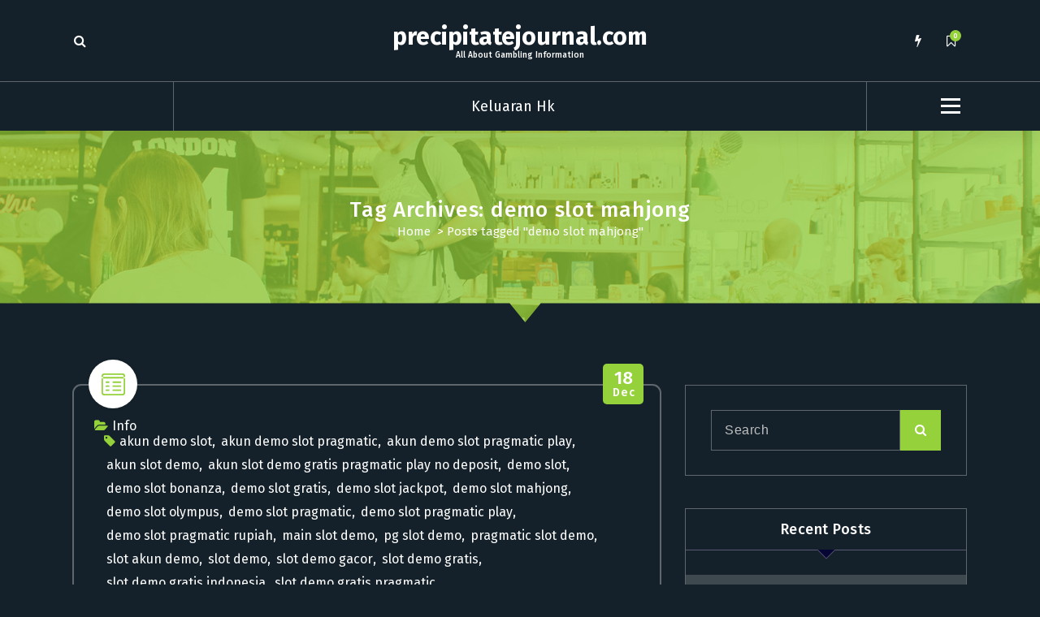

--- FILE ---
content_type: text/html
request_url: https://precipitatejournal.com/tag/demo-slot-mahjong/
body_size: 9244
content:
<!DOCTYPE html>
<html dir="ltr" lang="en-US" prefix="og: https://ogp.me/ns#">
	<head>
	<meta http-equiv="Content-Type" content="text/html; charset=UTF-8"/>
		<meta name="viewport" content="width=device-width, initial-scale=1">
		<link rel="profile" href="https://gmpg.org/xfn/11">
		<title>demo slot mahjong - precipitatejournal.com</title>
	<link rel="canonical" href="https://precipitatejournal.com/tag/demo-slot-mahjong/" />
		<!-- All in One SEO 4.8.0 - aioseo.com -->
	<meta name="robots" content="max-image-preview:large"/>
	<meta name="google-site-verification" content="eK3Vvj_11H4NnZuHm4qjAkiQkKsFKMqAhbVMngRSKGc"/>
	<meta name="generator" content="All in One SEO (AIOSEO) 4.8.0"/>
		<script type="application/ld+json" class="aioseo-schema">
			{"@context":"https:\/\/schema.org","@graph":[{"@type":"BreadcrumbList","@id":"https:\/\/precipitatejournal.com\/tag\/demo-slot-mahjong\/#breadcrumblist","itemListElement":[{"@type":"ListItem","@id":"https:\/\/precipitatejournal.com\/#listItem","position":1,"name":"Home","item":"https:\/\/precipitatejournal.com\/","nextItem":{"@type":"ListItem","@id":"https:\/\/precipitatejournal.com\/tag\/demo-slot-mahjong\/#listItem","name":"demo slot mahjong"}},{"@type":"ListItem","@id":"https:\/\/precipitatejournal.com\/tag\/demo-slot-mahjong\/#listItem","position":2,"name":"demo slot mahjong","previousItem":{"@type":"ListItem","@id":"https:\/\/precipitatejournal.com\/#listItem","name":"Home"}}]},{"@type":"CollectionPage","@id":"https:\/\/precipitatejournal.com\/tag\/demo-slot-mahjong\/#collectionpage","url":"https:\/\/precipitatejournal.com\/tag\/demo-slot-mahjong\/","name":"demo slot mahjong - precipitatejournal.com","inLanguage":"en-US","isPartOf":{"@id":"https:\/\/precipitatejournal.com\/#website"},"breadcrumb":{"@id":"https:\/\/precipitatejournal.com\/tag\/demo-slot-mahjong\/#breadcrumblist"}},{"@type":"Organization","@id":"https:\/\/precipitatejournal.com\/#organization","name":"Latest Sports News Management","description":"All About Gambling Information","url":"https:\/\/precipitatejournal.com\/"},{"@type":"WebSite","@id":"https:\/\/precipitatejournal.com\/#website","url":"https:\/\/precipitatejournal.com\/","name":"precipitatejournal.com","description":"All About Gambling Information","inLanguage":"en-US","publisher":{"@id":"https:\/\/precipitatejournal.com\/#organization"}}]}
		</script>
		<!-- All in One SEO -->
<link rel="dns-prefetch" href="https://fonts.googleapis.com/"/>
<script type="text/javascript">
window._wpemojiSettings = {"baseUrl":"https:\/\/s.w.org\/images\/core\/emoji\/14.0.0\/72x72\/","ext":".png","svgUrl":"https:\/\/s.w.org\/images\/core\/emoji\/14.0.0\/svg\/","svgExt":".svg","source":{"concatemoji":"../../wp-includes/js/wp-emoji-release.min_ver-6.2.6.js"}};
/*! This file is auto-generated */
!function(e,a,t){var n,r,o,i=a.createElement("canvas"),p=i.getContext&&i.getContext("2d");function s(e,t){p.clearRect(0,0,i.width,i.height),p.fillText(e,0,0);e=i.toDataURL();return p.clearRect(0,0,i.width,i.height),p.fillText(t,0,0),e===i.toDataURL()}function c(e){var t=a.createElement("script");t.src=e,t.defer=t.type="text/javascript",a.getElementsByTagName("head")[0].appendChild(t)}for(o=Array("flag","emoji"),t.supports={everything:!0,everythingExceptFlag:!0},r=0;r<o.length;r++)t.supports[o[r]]=function(e){if(p&&p.fillText)switch(p.textBaseline="top",p.font="600 32px Arial",e){case"flag":return s("\ud83c\udff3\ufe0f\u200d\u26a7\ufe0f","\ud83c\udff3\ufe0f\u200b\u26a7\ufe0f")?!1:!s("\ud83c\uddfa\ud83c\uddf3","\ud83c\uddfa\u200b\ud83c\uddf3")&&!s("\ud83c\udff4\udb40\udc67\udb40\udc62\udb40\udc65\udb40\udc6e\udb40\udc67\udb40\udc7f","\ud83c\udff4\u200b\udb40\udc67\u200b\udb40\udc62\u200b\udb40\udc65\u200b\udb40\udc6e\u200b\udb40\udc67\u200b\udb40\udc7f");case"emoji":return!s("\ud83e\udef1\ud83c\udffb\u200d\ud83e\udef2\ud83c\udfff","\ud83e\udef1\ud83c\udffb\u200b\ud83e\udef2\ud83c\udfff")}return!1}(o[r]),t.supports.everything=t.supports.everything&&t.supports[o[r]],"flag"!==o[r]&&(t.supports.everythingExceptFlag=t.supports.everythingExceptFlag&&t.supports[o[r]]);t.supports.everythingExceptFlag=t.supports.everythingExceptFlag&&!t.supports.flag,t.DOMReady=!1,t.readyCallback=function(){t.DOMReady=!0},t.supports.everything||(n=function(){t.readyCallback()},a.addEventListener?(a.addEventListener("DOMContentLoaded",n,!1),e.addEventListener("load",n,!1)):(e.attachEvent("onload",n),a.attachEvent("onreadystatechange",function(){"complete"===a.readyState&&t.readyCallback()})),(e=t.source||{}).concatemoji?c(e.concatemoji):e.wpemoji&&e.twemoji&&(c(e.twemoji),c(e.wpemoji)))}(window,document,window._wpemojiSettings);
</script>
<style type="text/css">
img.wp-smiley,
img.emoji {
	display: inline !important;
	border: none !important;
	box-shadow: none !important;
	height: 1em !important;
	width: 1em !important;
	margin: 0 0.07em !important;
	vertical-align: -0.1em !important;
	background: none !important;
	padding: 0 !important;
}
</style>
	<link rel="stylesheet" id="wp-block-library-css" href="../../wp-includes/css/dist/block-library/style.min_ver-6.2.6.css" type="text/css" media="all"/>
<link rel="stylesheet" id="classic-theme-styles-css" href="../../wp-includes/css/classic-themes.min_ver-6.2.6.css" type="text/css" media="all"/>
<style id="global-styles-inline-css" type="text/css">
body{--wp--preset--color--black: #000000;--wp--preset--color--cyan-bluish-gray: #abb8c3;--wp--preset--color--white: #ffffff;--wp--preset--color--pale-pink: #f78da7;--wp--preset--color--vivid-red: #cf2e2e;--wp--preset--color--luminous-vivid-orange: #ff6900;--wp--preset--color--luminous-vivid-amber: #fcb900;--wp--preset--color--light-green-cyan: #7bdcb5;--wp--preset--color--vivid-green-cyan: #00d084;--wp--preset--color--pale-cyan-blue: #8ed1fc;--wp--preset--color--vivid-cyan-blue: #0693e3;--wp--preset--color--vivid-purple: #9b51e0;--wp--preset--gradient--vivid-cyan-blue-to-vivid-purple: linear-gradient(135deg,rgba(6,147,227,1) 0%,rgb(155,81,224) 100%);--wp--preset--gradient--light-green-cyan-to-vivid-green-cyan: linear-gradient(135deg,rgb(122,220,180) 0%,rgb(0,208,130) 100%);--wp--preset--gradient--luminous-vivid-amber-to-luminous-vivid-orange: linear-gradient(135deg,rgba(252,185,0,1) 0%,rgba(255,105,0,1) 100%);--wp--preset--gradient--luminous-vivid-orange-to-vivid-red: linear-gradient(135deg,rgba(255,105,0,1) 0%,rgb(207,46,46) 100%);--wp--preset--gradient--very-light-gray-to-cyan-bluish-gray: linear-gradient(135deg,rgb(238,238,238) 0%,rgb(169,184,195) 100%);--wp--preset--gradient--cool-to-warm-spectrum: linear-gradient(135deg,rgb(74,234,220) 0%,rgb(151,120,209) 20%,rgb(207,42,186) 40%,rgb(238,44,130) 60%,rgb(251,105,98) 80%,rgb(254,248,76) 100%);--wp--preset--gradient--blush-light-purple: linear-gradient(135deg,rgb(255,206,236) 0%,rgb(152,150,240) 100%);--wp--preset--gradient--blush-bordeaux: linear-gradient(135deg,rgb(254,205,165) 0%,rgb(254,45,45) 50%,rgb(107,0,62) 100%);--wp--preset--gradient--luminous-dusk: linear-gradient(135deg,rgb(255,203,112) 0%,rgb(199,81,192) 50%,rgb(65,88,208) 100%);--wp--preset--gradient--pale-ocean: linear-gradient(135deg,rgb(255,245,203) 0%,rgb(182,227,212) 50%,rgb(51,167,181) 100%);--wp--preset--gradient--electric-grass: linear-gradient(135deg,rgb(202,248,128) 0%,rgb(113,206,126) 100%);--wp--preset--gradient--midnight: linear-gradient(135deg,rgb(2,3,129) 0%,rgb(40,116,252) 100%);--wp--preset--duotone--dark-grayscale: url('https://precipitatejournal.com/tag/demo-slot-mahjong/#wp-duotone-dark-grayscale');--wp--preset--duotone--grayscale: url('https://precipitatejournal.com/tag/demo-slot-mahjong/#wp-duotone-grayscale');--wp--preset--duotone--purple-yellow: url('https://precipitatejournal.com/tag/demo-slot-mahjong/#wp-duotone-purple-yellow');--wp--preset--duotone--blue-red: url('https://precipitatejournal.com/tag/demo-slot-mahjong/#wp-duotone-blue-red');--wp--preset--duotone--midnight: url('https://precipitatejournal.com/tag/demo-slot-mahjong/#wp-duotone-midnight');--wp--preset--duotone--magenta-yellow: url('https://precipitatejournal.com/tag/demo-slot-mahjong/#wp-duotone-magenta-yellow');--wp--preset--duotone--purple-green: url('https://precipitatejournal.com/tag/demo-slot-mahjong/#wp-duotone-purple-green');--wp--preset--duotone--blue-orange: url('https://precipitatejournal.com/tag/demo-slot-mahjong/#wp-duotone-blue-orange');--wp--preset--font-size--small: 13px;--wp--preset--font-size--medium: 20px;--wp--preset--font-size--large: 36px;--wp--preset--font-size--x-large: 42px;--wp--preset--spacing--20: 0.44rem;--wp--preset--spacing--30: 0.67rem;--wp--preset--spacing--40: 1rem;--wp--preset--spacing--50: 1.5rem;--wp--preset--spacing--60: 2.25rem;--wp--preset--spacing--70: 3.38rem;--wp--preset--spacing--80: 5.06rem;--wp--preset--shadow--natural: 6px 6px 9px rgba(0, 0, 0, 0.2);--wp--preset--shadow--deep: 12px 12px 50px rgba(0, 0, 0, 0.4);--wp--preset--shadow--sharp: 6px 6px 0px rgba(0, 0, 0, 0.2);--wp--preset--shadow--outlined: 6px 6px 0px -3px rgba(255, 255, 255, 1), 6px 6px rgba(0, 0, 0, 1);--wp--preset--shadow--crisp: 6px 6px 0px rgba(0, 0, 0, 1);}:where(.is-layout-flex){gap: 0.5em;}body .is-layout-flow > .alignleft{float: left;margin-inline-start: 0;margin-inline-end: 2em;}body .is-layout-flow > .alignright{float: right;margin-inline-start: 2em;margin-inline-end: 0;}body .is-layout-flow > .aligncenter{margin-left: auto !important;margin-right: auto !important;}body .is-layout-constrained > .alignleft{float: left;margin-inline-start: 0;margin-inline-end: 2em;}body .is-layout-constrained > .alignright{float: right;margin-inline-start: 2em;margin-inline-end: 0;}body .is-layout-constrained > .aligncenter{margin-left: auto !important;margin-right: auto !important;}body .is-layout-constrained > :where(:not(.alignleft):not(.alignright):not(.alignfull)){max-width: var(--wp--style--global--content-size);margin-left: auto !important;margin-right: auto !important;}body .is-layout-constrained > .alignwide{max-width: var(--wp--style--global--wide-size);}body .is-layout-flex{display: flex;}body .is-layout-flex{flex-wrap: wrap;align-items: center;}body .is-layout-flex > *{margin: 0;}:where(.wp-block-columns.is-layout-flex){gap: 2em;}.has-black-color{color: var(--wp--preset--color--black) !important;}.has-cyan-bluish-gray-color{color: var(--wp--preset--color--cyan-bluish-gray) !important;}.has-white-color{color: var(--wp--preset--color--white) !important;}.has-pale-pink-color{color: var(--wp--preset--color--pale-pink) !important;}.has-vivid-red-color{color: var(--wp--preset--color--vivid-red) !important;}.has-luminous-vivid-orange-color{color: var(--wp--preset--color--luminous-vivid-orange) !important;}.has-luminous-vivid-amber-color{color: var(--wp--preset--color--luminous-vivid-amber) !important;}.has-light-green-cyan-color{color: var(--wp--preset--color--light-green-cyan) !important;}.has-vivid-green-cyan-color{color: var(--wp--preset--color--vivid-green-cyan) !important;}.has-pale-cyan-blue-color{color: var(--wp--preset--color--pale-cyan-blue) !important;}.has-vivid-cyan-blue-color{color: var(--wp--preset--color--vivid-cyan-blue) !important;}.has-vivid-purple-color{color: var(--wp--preset--color--vivid-purple) !important;}.has-black-background-color{background-color: var(--wp--preset--color--black) !important;}.has-cyan-bluish-gray-background-color{background-color: var(--wp--preset--color--cyan-bluish-gray) !important;}.has-white-background-color{background-color: var(--wp--preset--color--white) !important;}.has-pale-pink-background-color{background-color: var(--wp--preset--color--pale-pink) !important;}.has-vivid-red-background-color{background-color: var(--wp--preset--color--vivid-red) !important;}.has-luminous-vivid-orange-background-color{background-color: var(--wp--preset--color--luminous-vivid-orange) !important;}.has-luminous-vivid-amber-background-color{background-color: var(--wp--preset--color--luminous-vivid-amber) !important;}.has-light-green-cyan-background-color{background-color: var(--wp--preset--color--light-green-cyan) !important;}.has-vivid-green-cyan-background-color{background-color: var(--wp--preset--color--vivid-green-cyan) !important;}.has-pale-cyan-blue-background-color{background-color: var(--wp--preset--color--pale-cyan-blue) !important;}.has-vivid-cyan-blue-background-color{background-color: var(--wp--preset--color--vivid-cyan-blue) !important;}.has-vivid-purple-background-color{background-color: var(--wp--preset--color--vivid-purple) !important;}.has-black-border-color{border-color: var(--wp--preset--color--black) !important;}.has-cyan-bluish-gray-border-color{border-color: var(--wp--preset--color--cyan-bluish-gray) !important;}.has-white-border-color{border-color: var(--wp--preset--color--white) !important;}.has-pale-pink-border-color{border-color: var(--wp--preset--color--pale-pink) !important;}.has-vivid-red-border-color{border-color: var(--wp--preset--color--vivid-red) !important;}.has-luminous-vivid-orange-border-color{border-color: var(--wp--preset--color--luminous-vivid-orange) !important;}.has-luminous-vivid-amber-border-color{border-color: var(--wp--preset--color--luminous-vivid-amber) !important;}.has-light-green-cyan-border-color{border-color: var(--wp--preset--color--light-green-cyan) !important;}.has-vivid-green-cyan-border-color{border-color: var(--wp--preset--color--vivid-green-cyan) !important;}.has-pale-cyan-blue-border-color{border-color: var(--wp--preset--color--pale-cyan-blue) !important;}.has-vivid-cyan-blue-border-color{border-color: var(--wp--preset--color--vivid-cyan-blue) !important;}.has-vivid-purple-border-color{border-color: var(--wp--preset--color--vivid-purple) !important;}.has-vivid-cyan-blue-to-vivid-purple-gradient-background{background: var(--wp--preset--gradient--vivid-cyan-blue-to-vivid-purple) !important;}.has-light-green-cyan-to-vivid-green-cyan-gradient-background{background: var(--wp--preset--gradient--light-green-cyan-to-vivid-green-cyan) !important;}.has-luminous-vivid-amber-to-luminous-vivid-orange-gradient-background{background: var(--wp--preset--gradient--luminous-vivid-amber-to-luminous-vivid-orange) !important;}.has-luminous-vivid-orange-to-vivid-red-gradient-background{background: var(--wp--preset--gradient--luminous-vivid-orange-to-vivid-red) !important;}.has-very-light-gray-to-cyan-bluish-gray-gradient-background{background: var(--wp--preset--gradient--very-light-gray-to-cyan-bluish-gray) !important;}.has-cool-to-warm-spectrum-gradient-background{background: var(--wp--preset--gradient--cool-to-warm-spectrum) !important;}.has-blush-light-purple-gradient-background{background: var(--wp--preset--gradient--blush-light-purple) !important;}.has-blush-bordeaux-gradient-background{background: var(--wp--preset--gradient--blush-bordeaux) !important;}.has-luminous-dusk-gradient-background{background: var(--wp--preset--gradient--luminous-dusk) !important;}.has-pale-ocean-gradient-background{background: var(--wp--preset--gradient--pale-ocean) !important;}.has-electric-grass-gradient-background{background: var(--wp--preset--gradient--electric-grass) !important;}.has-midnight-gradient-background{background: var(--wp--preset--gradient--midnight) !important;}.has-small-font-size{font-size: var(--wp--preset--font-size--small) !important;}.has-medium-font-size{font-size: var(--wp--preset--font-size--medium) !important;}.has-large-font-size{font-size: var(--wp--preset--font-size--large) !important;}.has-x-large-font-size{font-size: var(--wp--preset--font-size--x-large) !important;}
.wp-block-navigation a:where(:not(.wp-element-button)){color: inherit;}
:where(.wp-block-columns.is-layout-flex){gap: 2em;}
.wp-block-pullquote{font-size: 1.5em;line-height: 1.6;}
</style>
<link rel="stylesheet" id="fiona-food-fonts-css" href="//fonts.googleapis.com/css?family=Poppins%3A300%2C300i%2C400%2C400i%2C500%2C500i%2C600%2C600i%2C700%2C700i%2C800%2C800i%2C900%2C900i&amp;subset=latin%2Clatin-ext" type="text/css" media="all"/>
<link rel="stylesheet" id="tiny-slider-css" href="../../wp-content/themes/fiona-blog/assets/css/tiny-slider_ver-6.2.6.css" type="text/css" media="all"/>
<link rel="stylesheet" id="font-awesome-css" href="../../wp-content/themes/fiona-blog/assets/css/fonts/font-awesome/css/font-awesome.min_ver-6.2.6.css" type="text/css" media="all"/>
<link rel="stylesheet" id="fiona-blog-editor-style-css" href="../../wp-content/themes/fiona-blog/assets/css/editor-style_ver-6.2.6.css" type="text/css" media="all"/>
<link rel="stylesheet" id="fiona-blog-theme-css-css" href="../../wp-content/themes/fiona-blog/assets/css/theme_ver-6.2.6.css" type="text/css" media="all"/>
<link rel="stylesheet" id="fiona-blog-menus-css" href="../../wp-content/themes/fiona-blog/assets/css/menu_ver-6.2.6.css" type="text/css" media="all"/>
<link rel="stylesheet" id="fiona-blog-widgets-css" href="../../wp-content/themes/fiona-blog/assets/css/widgets_ver-6.2.6.css" type="text/css" media="all"/>
<link rel="stylesheet" id="fiona-blog-main-css" href="../../wp-content/themes/fiona-blog/assets/css/main_ver-6.2.6.css" type="text/css" media="all"/>
<link rel="stylesheet" id="fiona-blog-woocommerce-css" href="../../wp-content/themes/fiona-blog/assets/css/woo_ver-6.2.6.css" type="text/css" media="all"/>
<link rel="stylesheet" id="fiona-blog-style-css" href="../../wp-content/themes/fiona-food/style_ver-6.2.6.css" type="text/css" media="all"/>
<style id="fiona-blog-style-inline-css" type="text/css">
.breadcrumb-content {
					min-height: 236px;
				}
.breadcrumb-area {
					background-image: url(../../wp-content/themes/fiona-blog/assets/images/bg/breadcrumbg.jpg);
					background-attachment: scroll;
				}
</style>
<link rel="stylesheet" id="fiona-blog-parent-style-css" href="../../wp-content/themes/fiona-blog/style_ver-6.2.6.css" type="text/css" media="all"/>
<link rel="stylesheet" id="fiona-food-style-css" href="../../wp-content/themes/fiona-food/style_ver-6.2.6.css" type="text/css" media="all"/>
<link rel="stylesheet" id="fiona-food-color-default-css" href="../../wp-content/themes/fiona-food/assets/css/color/default_ver-6.2.6.css" type="text/css" media="all"/>
<link rel="stylesheet" id="fiona-food-media-query-css" href="../../wp-content/themes/fiona-food/assets/css/responsive_ver-6.2.6.css" type="text/css" media="all"/>
<script type="text/javascript" src="../../wp-content/themes/fiona-blog/assets/js/tiny-slider_ver-6.2.6.js" id="tiny-slider-js"></script>
<script type="text/javascript" src="../../wp-includes/js/jquery/jquery.min_ver-3.6.4.js" id="jquery-core-js"></script>
<script type="text/javascript" src="../../wp-includes/js/jquery/jquery-migrate.min_ver-3.4.0.js" id="jquery-migrate-js"></script>
<link rel="https://api.w.org/" href="https://precipitatejournal.com/wp-json/"/><link rel="EditURI" type="application/rsd+xml" title="RSD" href="https://precipitatejournal.com/xmlrpc.php?rsd"/>
<link rel="wlwmanifest" type="application/wlwmanifest+xml" href="https://precipitatejournal.com/wp-includes/wlwmanifest.xml"/>
<meta name="generator" content="WordPress 6.2.6"/>
<style type="text/css">.recentcomments a{display:inline !important;padding:0 !important;margin:0 !important;}</style>	<style type="text/css">
			body .header h4.site-title,
		body .header p.site-description {
			color: #ffffff;
		}
		</style>
		</head>
<body data-rsssl="1" class="archive tag tag-demo-slot-mahjong tag-109 style-dark hfeed">
<svg xmlns="https://www.w3.org/2000/svg" viewbox="0 0 0 0" width="0" height="0" focusable="false" role="none" style="visibility: hidden; position: absolute; left: -9999px; overflow: hidden;"><defs><filter id="wp-duotone-dark-grayscale"><fecolormatrix color-interpolation-filters="sRGB" type="matrix" values=" .299 .587 .114 0 0 .299 .587 .114 0 0 .299 .587 .114 0 0 .299 .587 .114 0 0 "/><fecomponenttransfer color-interpolation-filters="sRGB"><fefuncr type="table" tablevalues="0 0.49803921568627"/><fefuncg type="table" tablevalues="0 0.49803921568627"/><fefuncb type="table" tablevalues="0 0.49803921568627"/><fefunca type="table" tablevalues="1 1"/></fecomponenttransfer><fecomposite in2="SourceGraphic" operator="in"/></filter></defs></svg><svg xmlns="https://www.w3.org/2000/svg" viewbox="0 0 0 0" width="0" height="0" focusable="false" role="none" style="visibility: hidden; position: absolute; left: -9999px; overflow: hidden;"><defs><filter id="wp-duotone-grayscale"><fecolormatrix color-interpolation-filters="sRGB" type="matrix" values=" .299 .587 .114 0 0 .299 .587 .114 0 0 .299 .587 .114 0 0 .299 .587 .114 0 0 "/><fecomponenttransfer color-interpolation-filters="sRGB"><fefuncr type="table" tablevalues="0 1"/><fefuncg type="table" tablevalues="0 1"/><fefuncb type="table" tablevalues="0 1"/><fefunca type="table" tablevalues="1 1"/></fecomponenttransfer><fecomposite in2="SourceGraphic" operator="in"/></filter></defs></svg><svg xmlns="https://www.w3.org/2000/svg" viewbox="0 0 0 0" width="0" height="0" focusable="false" role="none" style="visibility: hidden; position: absolute; left: -9999px; overflow: hidden;"><defs><filter id="wp-duotone-purple-yellow"><fecolormatrix color-interpolation-filters="sRGB" type="matrix" values=" .299 .587 .114 0 0 .299 .587 .114 0 0 .299 .587 .114 0 0 .299 .587 .114 0 0 "/><fecomponenttransfer color-interpolation-filters="sRGB"><fefuncr type="table" tablevalues="0.54901960784314 0.98823529411765"/><fefuncg type="table" tablevalues="0 1"/><fefuncb type="table" tablevalues="0.71764705882353 0.25490196078431"/><fefunca type="table" tablevalues="1 1"/></fecomponenttransfer><fecomposite in2="SourceGraphic" operator="in"/></filter></defs></svg><svg xmlns="https://www.w3.org/2000/svg" viewbox="0 0 0 0" width="0" height="0" focusable="false" role="none" style="visibility: hidden; position: absolute; left: -9999px; overflow: hidden;"><defs><filter id="wp-duotone-blue-red"><fecolormatrix color-interpolation-filters="sRGB" type="matrix" values=" .299 .587 .114 0 0 .299 .587 .114 0 0 .299 .587 .114 0 0 .299 .587 .114 0 0 "/><fecomponenttransfer color-interpolation-filters="sRGB"><fefuncr type="table" tablevalues="0 1"/><fefuncg type="table" tablevalues="0 0.27843137254902"/><fefuncb type="table" tablevalues="0.5921568627451 0.27843137254902"/><fefunca type="table" tablevalues="1 1"/></fecomponenttransfer><fecomposite in2="SourceGraphic" operator="in"/></filter></defs></svg><svg xmlns="https://www.w3.org/2000/svg" viewbox="0 0 0 0" width="0" height="0" focusable="false" role="none" style="visibility: hidden; position: absolute; left: -9999px; overflow: hidden;"><defs><filter id="wp-duotone-midnight"><fecolormatrix color-interpolation-filters="sRGB" type="matrix" values=" .299 .587 .114 0 0 .299 .587 .114 0 0 .299 .587 .114 0 0 .299 .587 .114 0 0 "/><fecomponenttransfer color-interpolation-filters="sRGB"><fefuncr type="table" tablevalues="0 0"/><fefuncg type="table" tablevalues="0 0.64705882352941"/><fefuncb type="table" tablevalues="0 1"/><fefunca type="table" tablevalues="1 1"/></fecomponenttransfer><fecomposite in2="SourceGraphic" operator="in"/></filter></defs></svg><svg xmlns="https://www.w3.org/2000/svg" viewbox="0 0 0 0" width="0" height="0" focusable="false" role="none" style="visibility: hidden; position: absolute; left: -9999px; overflow: hidden;"><defs><filter id="wp-duotone-magenta-yellow"><fecolormatrix color-interpolation-filters="sRGB" type="matrix" values=" .299 .587 .114 0 0 .299 .587 .114 0 0 .299 .587 .114 0 0 .299 .587 .114 0 0 "/><fecomponenttransfer color-interpolation-filters="sRGB"><fefuncr type="table" tablevalues="0.78039215686275 1"/><fefuncg type="table" tablevalues="0 0.94901960784314"/><fefuncb type="table" tablevalues="0.35294117647059 0.47058823529412"/><fefunca type="table" tablevalues="1 1"/></fecomponenttransfer><fecomposite in2="SourceGraphic" operator="in"/></filter></defs></svg><svg xmlns="https://www.w3.org/2000/svg" viewbox="0 0 0 0" width="0" height="0" focusable="false" role="none" style="visibility: hidden; position: absolute; left: -9999px; overflow: hidden;"><defs><filter id="wp-duotone-purple-green"><fecolormatrix color-interpolation-filters="sRGB" type="matrix" values=" .299 .587 .114 0 0 .299 .587 .114 0 0 .299 .587 .114 0 0 .299 .587 .114 0 0 "/><fecomponenttransfer color-interpolation-filters="sRGB"><fefuncr type="table" tablevalues="0.65098039215686 0.40392156862745"/><fefuncg type="table" tablevalues="0 1"/><fefuncb type="table" tablevalues="0.44705882352941 0.4"/><fefunca type="table" tablevalues="1 1"/></fecomponenttransfer><fecomposite in2="SourceGraphic" operator="in"/></filter></defs></svg><svg xmlns="https://www.w3.org/2000/svg" viewbox="0 0 0 0" width="0" height="0" focusable="false" role="none" style="visibility: hidden; position: absolute; left: -9999px; overflow: hidden;"><defs><filter id="wp-duotone-blue-orange"><fecolormatrix color-interpolation-filters="sRGB" type="matrix" values=" .299 .587 .114 0 0 .299 .587 .114 0 0 .299 .587 .114 0 0 .299 .587 .114 0 0 "/><fecomponenttransfer color-interpolation-filters="sRGB"><fefuncr type="table" tablevalues="0.098039215686275 1"/><fefuncg type="table" tablevalues="0 0.66274509803922"/><fefuncb type="table" tablevalues="0.84705882352941 0.41960784313725"/><fefunca type="table" tablevalues="1 1"/></fecomponenttransfer><fecomposite in2="SourceGraphic" operator="in"/></filter></defs></svg>
	<div id="page" class="site">
		<a class="skip-link screen-reader-text" href="#content">Skip to content</a>
	<header id="header-section" class="header header-one">
        <!--===// Start: Header Above
        =================================-->
        <!--===// End: Header Top
        =================================-->  
		<!-- Header Widget Info -->
	    <div class="header-widget-info d-none d-av-block">
	        <div class="av-container">
	            <div class="header-wrapper">                
	                <div class="flex-fill">
	                    <div class="header-info">
	                        <div class="header-item widget-left">
	                        	<div class="menu-right">
		                            <ul class="header-wrap-right">
	                                	                                    <li class="search-button">
	                                        <button id="view-search-btn" class="header-search-toggle"><i class="fa fa-search"></i></button>
											<!-- Quik search -->
											<div class="view-search-btn header-search-popup">
												<div class="search-overlay-layer"></div>
												<form method="get" class="search-form" action="/" aria-label="Site Search">
													<span class="screen-reader-text">Search for:</span>
													<input type="search" class="search-field header-search-field" placeholder="Type To Search" name="s" id="popfocus" value="" autofocus>
													<button type="submit" class="search-submit"><i class="fa fa-search"></i></button>
												</form>
												<button type="button" class="close-style header-search-close"></button>
											</div>
											<!-- / -->
										</li>  
																			</ul>
	                            </div>
	                        </div>
	                    </div>
	                </div>
	                <div class="flex-fill">
	                    <div class="logo text-center">
			                								<a href="/">
									<h4 class="site-title">
										precipitatejournal.com									</h4>
								</a>	
																							<p class="site-description">All About Gambling Information</p>
										            </div>
	                </div>
	                <div class="flex-fill">
	                    <div class="header-info">
	                        <div class="header-item widget-right">
	                            <div class="menu-right">
	                                <ul class="header-wrap-right">
											                                	<li class="flash-toolkit-list">
											<aside class="flash-toolkit">
												<button type="button" class="flash-hover"><i class="fa fa-flash"></i></button>
											</aside>
										</li>
											                                	<li class="bookmark-toolkit-list">
											<aside class="bookmark-toolkit">
												<a href="/" class="bookmark-hover"><i class="fa fa-bookmark-o"></i><span class="bookmark-total">0</span></a>
												<ul>
													<li><a href="/">Login to add posts to your read later list</a></li>
												</ul>
											</aside>
										</li>
											                                </ul>
	                            </div>
	                        </div>
	                    </div>
	                </div>
	            </div>
	        </div>
	    </div>
	    <!-- / -->
        <div class="navigator-wrapper">
	        <!--===// Start: Mobile Toggle
	        =================================-->
	        <div class="theme-mobile-nav sticky-nav "> 
	            <div class="av-container">
	                <div class="av-columns-area">
	                    <div class="av-column-12">
	                        <div class="theme-mobile-menu">
	                        	<div class="mobile-logo">
	                            	<div class="logo">
																					<a href="/">
												<h4 class="site-title">
													precipitatejournal.com												</h4>
											</a>	
																																<p class="site-description">All About Gambling Information</p>
										 									</div>
	                            </div>
	                            <div class="menu-toggle-wrap">
	                            	<div class="mobile-menu-right"></div>
									<div class="hamburger-menu">
										<button type="button" class="menu-toggle">
											<div class="top-bun"></div>
											<div class="meat"></div>
											<div class="bottom-bun"></div>
										</button>
									</div>
								</div>
	                            <div id="mobile-m" class="mobile-menu">
	                                <button type="button" class="header-close-menu close-style"></button>
	                            </div>
	                            <div class="headtop-mobi">
	                                <div class="header-toggle"><button type="button" class="header-above-toggle"><span></span></button></div>
									<div id="mob-h-top" class="mobi-head-top"></div>
								</div>
	                        </div>
	                    </div>
	                </div>
	            </div>        
	        </div>
	        <!--===// End: Mobile Toggle
	        =================================-->
	        <!--===// Start: Navigation
	        =================================-->
	        <div class="nav-area d-none d-av-block">
	        	<div class="navbar-area sticky-nav ">
		            <div class="av-container">
		                <div class="av-columns-area">
		                	<div class="theme-menu-left my-auto">
		                		<div class="menu-right">
		                			<ul class="header-wrap-right">
		                                																			</ul>
	                            </div>
		                	</div>
		                    <div class="theme-menu-center my-auto px-0">
		                        <div class="theme-menu">
		                            <nav class="menubar">
		                               <ul id="menu-https-www-fmuddce-org" class="menu-wrap"><li itemscope="itemscope" itemtype="https://www.schema.org/SiteNavigationElement" id="menu-item-268" class="menu-item menu-item-type-custom menu-item-object-custom menu-item-268 nav-item"><a title="Keluaran Hk" href="https://www.fmuddce.org/" class="nav-link" data-hover="Keluaran Hk">Keluaran Hk</a></li>
</ul>                   
		                            </nav>
		                        </div>
		                    </div>
		                    <div class="theme-menu-right my-auto">
																<div class="menu-right">
	                                <ul class="header-wrap-right">
																															<li class="about-toggle-list">
												<div class="hamburger-menu">
													<button type="button" class="about-toggle">
														<div class="top-bun"></div>
														<div class="meat"></div>
														<div class="bottom-bun"></div>
													</button>
												</div>
											</li>
											                                </ul>
	                            </div>
	                        </div>
		                </div>
		            </div>
		        </div>
	        </div>
	        <!--===// End:  Navigation
	        =================================-->
	    </div>
		<!-- Author Popup -->
		<div class="author-popup">
			<div class="author-overlay-layer"></div>
		    <div class="author-div">
				<div class="author-anim">
					<button type="button" class="close-style author-close"></button>
					<div class="author-content">
		       								</div>
				</div>
		    </div>
		</div>
		<!-- / -->
    </header>
    <!-- End: Header
    =================================-->
<section id="breadcrumb-section" class="breadcrumb-area breadcrumb-center">
	<div class="av-container">
		<div class="av-columns-area">
			<div class="av-column-12">
				<div class="breadcrumb-content">
					<div class="breadcrumb-heading">
						<h2>
							Tag Archives: demo slot mahjong						</h2>
					</div>
					<ol class="breadcrumb-list">
						<li><a href="/">Home</a> &nbsp;&gt;&nbsp;<li class="active">Posts tagged  "demo slot mahjong"</li></li>					</ol>	
				</div>                    
			</div>
		</div>
	</div> <!-- container -->
</section>
	<div id="content" class="fiona-blog-content">
	<section id="post-section" class="post-section av-py-default blog-page">
	<div class="av-container">
		<div class="av-columns-area wow fadeInUp">
			<div id="av-primary-content" class="av-column-8 av-pb-default av-pt-default wow fadeInUp">
					<article id="post-1110" class="post-items post-filter mb-6 post-1110 post type-post status-publish format-standard hentry category-info tag-akun-demo-slot tag-akun-demo-slot-pragmatic tag-akun-demo-slot-pragmatic-play tag-akun-slot-demo tag-akun-slot-demo-gratis-pragmatic-play-no-deposit tag-demo-slot tag-demo-slot-bonanza tag-demo-slot-gratis tag-demo-slot-jackpot tag-demo-slot-mahjong tag-demo-slot-olympus tag-demo-slot-pragmatic tag-demo-slot-pragmatic-play tag-demo-slot-pragmatic-rupiah tag-main-slot-demo tag-pg-slot-demo tag-pragmatic-slot-demo tag-slot-akun-demo tag-slot-demo tag-slot-demo-gacor tag-slot-demo-gratis tag-slot-demo-gratis-indonesia tag-slot-demo-gratis-pragmatic tag-slot-demo-gratis-pragmatic-play-no-deposit tag-slot-demo-mirip-asli tag-slot-demo-olympus tag-slot-demo-pragmatic tag-slot-demo-pragmatic-play tag-slot-demo-rupiah tag-slot-pragmatic-demo">
			<span class="post-format">
			<div class="post-shape">
				<div class="postIconFill"></div>
			<div class="post-icon">
				<svg xmlns="https:///www.w3.org/2000/svg" width="29" height="27"><path d="M8.847 11.66h-3.02a.92.92 0 010-1.84h3.02a.92.92 0 010 1.84zm14.5 0h-9.062a.92.92 0 010-1.84h9.062a.92.92 0 01.001 1.84zm-14.5 4.91h-3.02a.925.925 0 010-1.85h3.02a.925.925 0 010 1.85zm14.5 0h-9.062a.925.925 0 010-1.85h9.062a.925.925 0 01.001 1.85zm-14.5 4.9h-3.02a.92.92 0 010-1.84h3.02a.92.92 0 010 1.84zm14.5 0h-9.062a.92.92 0 010-1.84h9.062a.92.92 0 01.001 1.84zM25.676 27H3.321a3.357 3.357 0 01-3.322-3.38V3.37A3.348 3.348 0 013.321 0h22.356A3.349 3.349 0 0129 3.37v20.25A3.358 3.358 0 0125.677 27zM3.32 1.84a1.525 1.525 0 00-1.51 1.53v20.25a1.527 1.527 0 001.51 1.54h22.356a1.527 1.527 0 001.51-1.54V3.37a1.525 1.525 0 00-1.51-1.53H3.321zm24.772 4.29H.905a.92.92 0 010-1.84h27.188a.92.92 0 010 1.84z" fill="var(--sp-primary)" fill-rule="evenodd"/></svg>
		   	</div>
					</div>
		</span>
		<div class="post-content post-padding">
				<div class="post-meta">								
			<span class="post-list">
				<ul class="post-categories">
											<li><a href=""><i class="fa 	fa-folder-open"></i><a href="../../category/info/" rel="category tag">Info</a></a></li>
											<li><a href=""><i class="fa fa-tag"></i><a href="../../tag/akun-demo-slot/" rel="tag">akun demo slot</a>, <a href="../../tag/akun-demo-slot-pragmatic/" rel="tag">akun demo slot pragmatic</a>, <a href="../../tag/akun-demo-slot-pragmatic-play/" rel="tag">akun demo slot pragmatic play</a>, <a href="../../tag/akun-slot-demo/" rel="tag">akun slot demo</a>, <a href="../../tag/akun-slot-demo-gratis-pragmatic-play-no-deposit/" rel="tag">akun slot demo gratis pragmatic play no deposit</a>, <a href="../../tag/demo-slot/" rel="tag">demo slot</a>, <a href="../../tag/demo-slot-bonanza/" rel="tag">demo slot bonanza</a>, <a href="../../tag/demo-slot-gratis/" rel="tag">demo slot gratis</a>, <a href="../../tag/demo-slot-jackpot/" rel="tag">demo slot jackpot</a>, <a href="../../tag/demo-slot-mahjong/" rel="tag">demo slot mahjong</a>, <a href="../../tag/demo-slot-olympus/" rel="tag">demo slot olympus</a>, <a href="../../tag/demo-slot-pragmatic/" rel="tag">demo slot pragmatic</a>, <a href="../../tag/demo-slot-pragmatic-play/" rel="tag">demo slot pragmatic play</a>, <a href="../../tag/demo-slot-pragmatic-rupiah/" rel="tag">demo slot pragmatic rupiah</a>, <a href="../../tag/main-slot-demo/" rel="tag">main slot demo</a>, <a href="../../tag/pg-slot-demo/" rel="tag">pg slot demo</a>, <a href="../../tag/pragmatic-slot-demo/" rel="tag">pragmatic slot demo</a>, <a href="../../tag/slot-akun-demo/" rel="tag">slot akun demo</a>, <a href="../../tag/slot-demo/" rel="tag">slot demo</a>, <a href="../../tag/slot-demo-gacor/" rel="tag">slot demo gacor</a>, <a href="../../tag/slot-demo-gratis/" rel="tag">slot demo gratis</a>, <a href="../../tag/slot-demo-gratis-indonesia/" rel="tag">slot demo gratis indonesia</a>, <a href="../../tag/slot-demo-gratis-pragmatic/" rel="tag">slot demo gratis pragmatic</a>, <a href="../../tag/slot-demo-gratis-pragmatic-play-no-deposit/" rel="tag">slot demo gratis pragmatic play no deposit</a>, <a href="../../tag/slot-demo-mirip-asli/" rel="tag">slot demo mirip asli</a>, <a href="../../tag/slot-demo-olympus/" rel="tag">slot demo olympus</a>, <a href="../../tag/slot-demo-pragmatic/" rel="tag">slot demo pragmatic</a>, <a href="../../tag/slot-demo-pragmatic-play/" rel="tag">slot demo pragmatic play</a>, <a href="../../tag/slot-demo-rupiah/" rel="tag">slot demo rupiah</a>, <a href="../../tag/slot-pragmatic-demo/" rel="tag">slot pragmatic demo</a></a></li>
									</ul>
			</span>
							<span class="posted-on post-date">
					<a href="../../2022/12/"><span>18</span>Dec</a>
				</span>
		</div>
		<h5 class="post-title"><a href="../../pragmatic-play-slot-online-review-3/" rel="bookmark">Pragmatic Play Slot Online Review</a></h5><p></p>
<p><a href="https://icsoft-ea.org/">DEMO PRAGMATIC</a> those who don’t know, a slot is a casino game where the player can win money. These machines usually have nice graphics and easy to understand rules.</p>
<p>In addition to being easy to understand, slots have a variety of different payouts. The higher the payout, the more likely you are to win. For example, Starlight Princess has a large jackpot.</p>
<p>Another popular feature is Hold&Spin, which awards credits when a special symbol lands. These symbols stay on the screen until they are hit by another symbol.</p>
<p>Pragmatic Play produces a wide selection of slot machines. Their games are available on desktop and mobile devices. They offer quick spins and great graphics. They also use new security technologies.</p>
<p>Pragmatic’s slot portfolio includes more than 130 titles. The titles are designed for both beginners and experienced players. They include classic slots, three-reel video slots, and progressive jackpot slots. They also have titles that offer fixed jackpots. They have a demo mode, which lets you try out the game before registering.</p>
<p>Their slot machines are powered by the Megaways engine. This innovative engine allows slot symbols to fill two rows of the screen at the same time. This feature can be used for new Megaways titles and adaptations of older hits. It is also used for game improvements and the development of slot game strategies.</p>
<p>The company also offers free slot games. In addition to the games themselves, they also provide an intro screen, sound effects, and other features.</p>
	</div>
</article>					
							</div>
			<div id="av-secondary-content" class="av-column-4 av-pt-default av-pb-default wow fadeInUp">
	<section class="sidebar">
		<aside id="search-2" class="widget widget_search">
<form class="search-form" method="get" action="/">
	<input type="search" placeholder="Search" name="s" id="s" class="av-search-field">
	<button class="av-search-submit"><i class="fa fa-search"></i></button>
</form></aside>
		<aside id="recent-posts-2" class="widget widget_recent_entries">
		<h5 class="widget-title">Recent Posts</h5>
		<ul>
											<li>
					<a href="/">QRIS Slot: Transformasi dalam Kancah Perjudian Online</a>
									</li>
											<li>
					<a href="/">Cari Tempat QR Code Indonesia Paling Baik di 2023</a>
									</li>
											<li>
					<a href="/">Bergantung pada Bandar Togel SDY: Sebuah Tinjauan</a>
									</li>
											<li>
					<a href="/">Poker Online: Cara Menemukan Situs Terpercaya</a>
									</li>
											<li>
					<a href="../../keajaiban-deposit-qris-bagi-penggila-judi/">Keajaiban Deposit QRIS bagi Penggila Judi</a>
									</li>
					</ul>
		</aside><aside id="recent-comments-2" class="widget widget_recent_comments"><h5 class="widget-title">Recent Comments</h5><ul id="recentcomments"></ul></aside>	</section>
</div>		</div>
	</div>
</section> 
<!--===// Start: Footer
    =================================-->
    <footer id="footer-section" class="footer-section footer">
		 <div class="footer-copyright">
            <div class="av-container">
                <div class="av-columns-area">
					<div class="av-column-12 av-md-column-12">
						<div class="footer-copy widget-center">
															<div class="widget-center text-av-center text-center">            
									<div class="copyright-text">
										Copyright &copy; 2025 precipitatejournal.com | Powered by <span><a href="#">Fiona WordPress Theme</a></span>									</div>
								</div>
							 						</div>
					</div>					
                </div>
            </div>
        </div>
    </footer>
    <!-- End: Footer
    =================================-->
<!-- ScrollUp -->
	<button type="button" class="scrollup"><i class="fa fa-arrow-up"></i></button>
<!-- / -->  
</div>
</div>
<script type="text/javascript" src="../../wp-content/themes/fiona-blog/assets/js/jquery.ripples.min_ver-6.2.6.js" id="jquery-ripples-js"></script>
<script type="text/javascript" src="../../wp-content/themes/fiona-blog/assets/js/wow.min_ver-6.2.6.js" id="wow-min-js"></script>
<script type="text/javascript" src="../../wp-content/themes/fiona-blog/assets/js/theme_ver-6.2.6.js" id="fiona-blog-theme-js-js"></script>
<script type="text/javascript" src="../../wp-content/themes/fiona-blog/assets/js/custom_ver-6.2.6.js" id="fiona-blog-custom-js-js"></script>
<script type="text/javascript" src="../../wp-content/themes/fiona-food/assets/js/custom_ver-6.2.6.js" id="fiona-food-custom-js-js"></script>
<script defer src="https://static.cloudflareinsights.com/beacon.min.js/vcd15cbe7772f49c399c6a5babf22c1241717689176015" integrity="sha512-ZpsOmlRQV6y907TI0dKBHq9Md29nnaEIPlkf84rnaERnq6zvWvPUqr2ft8M1aS28oN72PdrCzSjY4U6VaAw1EQ==" data-cf-beacon='{"version":"2024.11.0","token":"1e279085479d4e679112442d0d5a90b0","r":1,"server_timing":{"name":{"cfCacheStatus":true,"cfEdge":true,"cfExtPri":true,"cfL4":true,"cfOrigin":true,"cfSpeedBrain":true},"location_startswith":null}}' crossorigin="anonymous"></script>
</body>
</html>
<!-- Page cached by LiteSpeed Cache 6.5.4 on 2025-03-19 02:05:52 -->

--- FILE ---
content_type: text/css
request_url: https://precipitatejournal.com/wp-content/themes/fiona-blog/assets/css/widgets_ver-6.2.6.css
body_size: 8035
content:
/* Header Top Widget */

.sidebar .widget:not(.widget-none) .widget-title {
    border: none;
    color: #ffffff;
    background-color: var(--sp-secondary);
    padding: 11.5px 15px;
    text-align: center;
    font-weight: 500;
    font-size: 18px;
    margin-bottom: 30px;
}

.sidebar .widget .widget-title:after {
    content: "";
    position: absolute;
    bottom: -8px;
    left: 0;
    right: 0;
    margin: 0 auto;
    width: 18px;
    height: 18px;
    background-color: inherit;
    -webkit-transform: rotate(45deg);
    transform: rotate(45deg);
    z-index: -1;
}

.widget-none p,
.header p {
    margin: 0;
}

.widget-none p {
    line-height: normal;
}

.header-widget:not(.header-carousel) .widget:not(.widget_media_video) {
    display: inline-block;
    margin: 0;
}

.header-widget:not(.header-item):not(.header-carousel) .widget:not(.widget_media_video) {
    line-height: 45px;
}

.header-top-info .contact-area {
    min-height: 45px;
}

/*----------------------------*/
.widget-left, .widget-right {
    margin: 0;
    height: 100%;
    min-height: 79px;
    display: inline-flex;
    align-items: center;
}

.widget-right li a {
    margin-left: auto;
}

.widget-left li a {
    margin-right: auto;
}
/*----------------------------*/

.widget-right .widget,
.widget-left .widget {
    padding: 0px 15px;
}

.widget-left .widget:nth-child(2n+3),
.widget-left .widget:first-child{
    padding-left: 0px;
}

.widget-right .widget:nth-child(n+2) {
    padding: 0 15px;
}

.widget-right .widget:nth-child(2n+4),
.widget-right .widget:first-child {
    padding-left: 0px;
}

.widget-right .widget:last-child:not(:first-child) {
    padding-right: 0px;
}

.header .widget:not(.widget_social_widget) li, .tagcloud a {
    display: inline-block;
    padding: 0;
}

.header .widget:not(.widget_nav_menu):not(.widget_social_widget) li {
    margin: 0 10px 5px 0;
}

.tagcloud a {
    margin-bottom: 10px;
    margin-right: 5px;
}

.header .widget.widget_nav_menu li {
    margin: 0 10px 0 0;
}

.header .widget:not(.widget_social_widget) li:last-child, .tagcloud a:last-child {
    margin: 0;
}

.header-widget ul li a:hover,
.header-widget ul li a:focus {
    color: var(--sp-primary);
}

.header-widget ul li span, .header-widget a,
.contact-info span {
    text-decoration: none;
    position: relative;
    /*text-shadow: -0.15px -0.15px 0 transparent, 0.15px 0.15px transparent;*/
    -webkit-transition: .3s ease-in-out;
    transition: .3s ease-in-out;
}

.header-widget ul li span, .header-widget a {
    display: inline-block;
}

body:not(.header-above-light) .header-widget .contact-info:hover span:nth-child(2),
body:not(.header-above-light) .header-widget .contact-info:focus span:nth-child(2) {
    color: #ffffff;
}

.contact-info span {
    display: block;
    line-height: normal;;
}

.header-widget .widget:not(.widget_social_widget) li a {
    width: max-content;
}

.header-widget .widget:not(.widget_social_widget):not(.widget-contact) i,
.header-widget .widget:not(.widget_social_widget):not(.widget-contact):not(.widget-media-gallery):not(.widget_media_image) img {
    font-size: 15px;
    display: inline-block;
}

.header-widget .widget:not(.widget_media_gallery):not(.widget_fiona_blog_cat_image_widget):not(.widget_social_widget):not(.widget-contact):not(.widget-media-gallery):not(.widget_media_image) img {
    height: 20px;
}

.header-widget .widget_fiona_blog_cat_image_widget li a:hover, .header-widget .widget_fiona_blog_cat_image_widget li a:focus {
    color: #ffffff;
}

.header .widget li:last-child, .header-widget-info li:last-child {
    margin-right: 0;
}

.header-widget .fa-phone + span {
    font-weight: 700;
}

.breadcrumb-widget .widget .widget-title,
.footer-copyright .widget:not(.widget_info):not(.widget-none) .widget-title,
.footer-copyright .widget:not(.widget_info):not(.widget-none) .title-border,
.header .widget:not(.widget_info):not(.widget-none) .widget-title,
.header .widget:not(.widget_info):not(.widget-none) .title-border {
    display: none;
}

.header-widget .gallery .gallery-item a {
    display: block;
}

.header-widget .widget img {
    width: 50px;
}

.header-widget .gallery {
    display: -ms-flexbox;
    display: flex;
    -ms-flex-wrap: wrap;
    flex-wrap: wrap;
}

.header-widget .gallery .gallery-item {
    -ms-flex: 1;
    flex: 1;
    margin: 0 6px 0 0;
    padding: 0;
}

.header-widget .widget_media_video {
    display: block;
    width: 100%;
}

.header-widget .widget_media_video .wp-video .mejs-container {
    width: 100% !important;
    max-height: 170px;
}

.header-widget .widget_media_video .wp-video-shortcode video, .header-widget .widget_media_video video.wp-video-shortcode {
    max-height: 170px;
}

.header-widget .widget-menu-top li a i {
    display: block;
    text-align: center;
    font-size: 32px;
    margin-bottom: 5px;
}

.header-widget:not(.header-carousel) .widget .contact-area {
    padding: 0;
}

.header .widget:not(.widget_nav_menu):not(.widget_recent_comments):not(.widget_info):not(.widget_social_widget):not(.widget_calender):not(.widget_tag) li a {
    padding-left: 15px;
}

.header-widget .widget_meta a {
    font-size: 12px;
}

.header-widget .widget.widget_meta li a:before {
    line-height: 1.2;
    font-size: 13px;
}

/* ---//--- */


/* Basic Css for widget */

.widget li {
    list-style: none;
    position: relative;
    z-index: 0;
    -webkit-transition: var(--sp-transition);
    transition: var(--sp-transition);
}

.widget li a {
    position: relative;
    z-index: 0;
    display: inline-block;
}

.widget li a:before {
    font-family: fontawesome;
    position: absolute;
}

.header .widget_nav_menu li a:before,
.footer .widget_nav_menu li a:before,
.header .widget:not(.widget_fiona_blog_cat_image_widget):not(.widget_nav_menu):not(.widget_recent_comments):not(.widget_info):not(.widget_social_widget):not(.widget_calender):not(.widget_tag) li a:before,
.footer .widget:not(.widget_fiona_blog_cat_image_widget):not(.widget_nav_menu):not(.widget_recent_comments):not(.widget_info):not(.widget_social_widget):not(.widget_calender):not(.widget_tag) li a:before {
    left: 0px;
}

.header .widget:not(.widget_fiona_blog_cat_image_widget):not(.widget_payment_methods):not(.widget_meta):not(.widget_recent_comments):not(.widget_info):not(.widget_social_widget):not(.widget_calender):not(.widget_tag) li a:before,
.footer .widget:not(.widget_fiona_blog_cat_image_widget):not(.widget_payment_methods):not(.widget_meta):not(.widget_recent_comments):not(.widget_info):not(.widget_social_widget):not(.widget_calender):not(.widget_tag) li a:before {
    -ms-transform: rotate(90deg);
    -webkit-transform: rotate(90deg);
    transform: rotate(90deg);
    content: "\f068";
    font-family: FontAwesome;
}

.header .widget:not(.widget_fiona_blog_cat_image_widget):not(.widget_payment_methods):not(.widget_meta):not(.widget_recent_comments):not(.widget_info):not(.widget_social_widget):not(.widget_calender):not(.widget_tag) li a:before,
.footer .widget:not(.widget_fiona_blog_cat_image_widget):not(.widget_payment_methods):not(.widget_meta):not(.widget_recent_comments):not(.widget_info):not(.widget_social_widget):not(.widget_calender):not(.widget_tag) li a:before {
    display: none;
}

.sidebar .widget:not(.widget_fiona_blog_cat_image_widget) li a:before {
    left: 25px;
}

.header .widget:not(.widget_fiona_blog_cat_image_widget):not(.widget_meta):not(.widget_social_widget) li a:hover:before,
.header .widget:not(.widget_fiona_blog_cat_image_widget):not(.widget_meta):not(.widget_social_widget) li a:focus:before,
.footer .widget:not(.widget_fiona_blog_cat_image_widget):not(.widget_meta):not(.widget_social_widget) li a:hover:before,
.footer .widget:not(.widget_fiona_blog_cat_image_widget):not(.widget_meta):not(.widget_social_widget) li a:focus:before {
    -webkit-animation: iconRightCaretRotate 600ms ease;
    animation: iconRightCaretRotate 600ms ease;
    -webkit-animation-iteration-count: infinite;
    animation-iteration-count: infinite;
}

@-webkit-keyframes iconRightCaretRotate {
    0% {
        -ms-transform: rotate(90deg) translateY(-1px);
        -webkit-transform: rotate(90deg) translateY(-1px);
        transform: rotate(90deg) translateY(-1px);
    }

    50% {
        -ms-transform: rotate(90deg) translateY(2px);
        -webkit-transform: rotate(90deg) translateY(2px);
        transform: rotate(90deg) translateY(2px);
    }

    100% {
        -ms-transform: rotate(90deg) translateY(-1px);
        -webkit-transform: rotate(90deg) translateY(-1px);
        transform: rotate(90deg) translateY(-1px);
    }
}

@keyframes iconRightCaretRotate {
    0% {
        -ms-transform: rotate(90deg) translateY(-1px);
        -webkit-transform: rotate(90deg) translateY(-1px);
        transform: rotate(90deg) translateY(-1px);
    }

    50% {
        -ms-transform: rotate(90deg) translateY(2px);
        -webkit-transform: rotate(90deg) translateY(2px);
        transform: rotate(90deg) translateY(2px);
    }

    100% {
        -ms-transform: rotate(90deg) translateY(-1px);
        -webkit-transform: rotate(90deg) translateY(-1px);
        transform: rotate(90deg) translateY(-1px);
    }
}

.sidebar .widget:not(.widget_fiona_blog_cat_image_widget):not(.widget_payment_methods):not(.widget_meta):not(.widget_recent_comments):not(.widget_info):not(.widget_social_widget):not(.widget_calender):not(.widget_tag) ul:not(.days) li a:hover:before,
.sidebar .widget:not(.widget_fiona_blog_cat_image_widget):not(.widget_payment_methods):not(.widget_meta):not(.widget_recent_comments):not(.widget_info):not(.widget_social_widget):not(.widget_calender):not(.widget_tag) ul:not(.days) li a:focus:before,
.widget_meta li a:hover:before,
.widget_meta li a:focus:before {
    -webkit-animation: iconRightCaret 600ms ease;
    animation: iconRightCaret 600ms ease;
    -webkit-animation-iteration-count: infinite;
    animation-iteration-count: infinite;
}

/* Icon Right Caret */
@-webkit-keyframes iconRightCaret {
    0% {
        -ms-transform: translateX(-1px);
        -webkit-transform: translateX(-1px);
        transform: translateX(-1px);
    }

    50% {
        -ms-transform: translateX(2px);
        -webkit-transform: translateX(2px);
        transform: translateX(2px);
    }

    100% {
        -ms-transform: translateX(-1px);
        -webkit-transform: translateX(-1px);
        transform: translateX(-1px);
    }
}

@keyframes iconRightCaret {
    0% {
        -ms-transform: translateX(-1px);
        -webkit-transform: translateX(-1px);
        transform: translateX(-1px);
    }

    50% {
        -ms-transform: translateX(2px);
        -webkit-transform: translateX(2px);
        transform: translateX(2px);
    }

    100% {
        -ms-transform: translateX(-1px);
        -webkit-transform: translateX(-1px);
        transform: translateX(-1px);
    }
}
/* ---//--- */


/*=============== Contact-Area Start =============*/

.contact-area {
    display: -webkit-box;
    display: -webkit-flex;
    display: -ms-flexbox;
    display: flex;
    -webkit-box-align: center;
    -webkit-align-items: center;
    -ms-flex-align: center;
    align-items: center;
    /*padding-left: 13px;*/
}

.contact-icon {
    -webkit-flex-shrink: 0;
    -ms-flex-negative: 0;
    flex-shrink: 0;
    font-size: 24px;
    line-height: 1;
    display: flex;
    align-items: center;
    height: 24px;
    color: var(--sp-primary);
    margin-right: 12px;
    position: relative;
    z-index: 1;
}

@-webkit-keyframes fiona {
    0% {
        -webkit-transform: translateY(-4px);
        transform: translateY(-4px);
    }

    50% {
        -webkit-transform: translateY(0px);
        transform: translateY(0px);
    }

    100% {
        -webkit-transform: translateY(-4px);
        transform: translateY(-4px);
    }
}

@keyframes fiona {
    0% {
        -webkit-transform: translateY(-4px);
        transform: translateY(-4px);
    }

    50% {
        -webkit-transform: translateY(0px);
        transform: translateY(0px);
    }

    100% {
        -webkit-transform: translateY(-4px);
        transform: translateY(-4px);
    }
}

@-webkit-keyframes fiona-blog-float {
    100% {
        -webkit-transform: translateY(-4px);
        transform: translateY(-4px);
    }
}

@keyframes fiona-blog-float {
    100% {
        -webkit-transform: translateY(-4px);
        transform: translateY(-4px);
    }
}

.contact-area .contact-icon i,
.contact-area .contact-icon img {
    display: inline-block;
    vertical-align: super;
    -webkit-transform: translateZ(0);
    transform: translateZ(0);
    box-shadow: 0 0 1px rgba(0, 0, 0, 0);
    -webkit-backface-visibility: hidden;
    backface-visibility: hidden;
    -moz-osx-font-smoothing: grayscale;
}

.contact-area:hover .contact-icon *,
.contact-area:focus-within .contact-icon * {
    -webkit-animation-name: fiona-blog-float, fiona;
    animation-name: fiona-blog-float, fiona;
    -webkit-animation-duration: .3s, 1.5s;
    animation-duration: .3s, 1.5s;
    -webkit-animation-delay: 0s, .3s;
    animation-delay: 0s, .3s;
    -webkit-animation-timing-function: ease-out, ease-in-out;
    animation-timing-function: ease-out, ease-in-out;
    -webkit-animation-iteration-count: 1, infinite;
    animation-iteration-count: 1, infinite;
    -webkit-animation-fill-mode: forwards;
    animation-fill-mode: forwards;
    -webkit-animation-direction: normal, alternate;
    animation-direction: normal, alternate;
}

.contact-info {
    display: inline-block;
    text-align: left;
    color: inherit;
}

.contact-info span.title {
    font-weight: 300;
    font-size: 15px;
    line-height: 1.2;
    margin-bottom: 0px;
}

.contact-info span.text {
    font-size: 16px;
    margin: 0;
    word-break: break-word;
    margin-bottom: 1px;
}

/* --/-- */


/* Search Form Start */

.woocommerce-product-search,
.search-form {
    display: flex;
    align-items: center;
    flex-wrap: wrap;
}

.woocommerce-product-search .search-field,
.search-form label {
    flex: 1;
    margin-right: 0;
}

.widget .search-field {
    border-right: none;
}

.widget .search-submit {
    border-radius: 0;
    line-height: 36px;
}

.mail-form,
.search-form {
    width: 100%;
}

.mail-form>div,
.search-form>div {
    display: block;
    position: relative;
    overflow: hidden;
    z-index: 0;
}

.footer .mail-form .av-mail-field, .search-form .av-search-field {
    flex: 1;
    border-radius: 0;
    padding: 12px 16px;
    min-height: 50px;
    line-height: 1;
}

.footer .mail-form .av-submit, .search-form .av-search-submit {
    outline: none;
    border-radius: 0;
    line-height: 48px;
    padding: 0 16.891px;
}

.sidebar .search-form .av-search-submit:focus,
.sidebar .search-form .av-search-submit:hover,
form input[type="text"]:focus + .av-search-submit,
form input[type="email"]:focus + .av-search-submit {
    background-color: var(--sp-secondary);
    color: var(--sp-primary);
}

.av-search-submit i {
    font-size: inherit;
    line-height: 2.15;
}

.search-form .av-form-control:focus + i {
    color: var(--sp-primary);
}

/* ---//--- */

/* Subscribe Form Start */

.sidebar .widget-subscribe .subscribe-in {
    padding: 30px;
    background-color: #f2f2f2;
}

.sidebar .widget-subscribe .subscribe-in .widget-title {
    padding-bottom: 0;
    border: 0;
}

.widget-subscribe .mail-form label, .widget-subscribe .mail-form p:last-child {
    display: inline-block;
    width: calc(45% + 10px);
    margin-top: 10px;
}

.widget-subscribe .mail-form p:last-child {
    text-align: right;
}

.footer .mail-form .av-mail-field {
    /*padding: 12px 125px 12px 14px;*/
    border-color: rgba(87, 87, 87, 0.33);
}

.footer .mail-form .av-mail-field {
    background-color: rgba(87, 87, 87, 0.33);
    color: rgba(255, 255, 255, 0.5);
    background-image: linear-gradient(#242424, #242424), linear-gradient(rgba(125, 125, 125, 0.3), rgba(125, 125, 125, 0.3));
}

.footer-light .footer .mail-form .av-mail-field {
    color: #c8c8c8;
    background-color: #ffffff;
}

.sidebar .widget-subscribe .mail-form input[type="text"],
.sidebar .widget-subscribe .mail-form input[type="email"] {
    background-color: #f5f5f5;
}

/*---//---*/


/* Manual Links Start & Calendar Start */

.widget ul, .tagcloud {
    list-style: none;
    margin: 0;
    padding: 0;
    position: relative;
    z-index: 0;
}

.sidebar .calendar_wrap {
    padding: 0 20px 20px;
}

.calendar_wrap {
    width: 100%;
    max-width: 346px;
    background-color: #ffffff;
    margin: 0 auto;
    position: relative;
    z-index: 0;
}

.calendar_wrap table {
    width: 100%;
    margin: 0;
    border: none;
}

.calendar_wrap table caption, 
.wp-block-calendar table caption {
    font-weight: 600;
    padding-left: 1.5rem;
    padding-right: 1.5rem;
    line-height: 3.7;
    /*border: 1px solid rgb(189 189 189 / 0.35);*/
    color: var(--sp-secondary-dark);
    background-color: #ffffff;
    text-align: left;
    position: relative;
    z-index: 0;
}

.calendar_wrap table th,
.calendar_wrap table td {
    text-align: center;
    line-height: 33px;
    font-size: 14px;
    border: 0;
    padding: 0;
    text-align: center;
    border-radius: 0;
}

.calendar_wrap table th {
    color: #ffffff;
    font-weight: 700;
    font-size: 16px;
    line-height: 40px;
    background-color: var(--sp-primary);
}

.calendar_wrap table td {
    color: initial;
    background-color: rgb(189 189 189 / 0.25);
    border-collapse: collapse;
    outline: 5px solid #ffffff;
    outline-offset: -3px;
}

.calendar_wrap table tfoot {
    background-color: #e9e9ea;
}

.wp-calendar-nav {
    position: absolute;
    top: 8px;
    right: 3px;
    line-height: 45px;
    color: var(--sp-secondary-dark);
    background-color: #ffffff;
    padding: 0 12px;
    display: flex;
    align-items: center;
    justify-content: space-between;
    border: none;
}

.widget div.calendar_wrap .wp-calendar-nav span.wp-calendar-nav-prev a {
    text-decoration: none;
    color: var(--sp-secondary);
    padding: 6px 8px;
    border: 1px solid #f3f3f3;
    border-radius: 4px;
    font-size: 15px;
    font-weight: 600;
}

.widget .calendar_wrap .wp-calendar-nav span.wp-calendar-nav-prev a:hover,
.widget .calendar_wrap .wp-calendar-nav span.wp-calendar-nav-prev a:focus {
    color: #ffffff;
    background-color: var(--sp-primary);
}

/* --/-- */


/* Widget Meta */

.widget_meta ul li:nth-child(1) a:before {
    content: "\f007";
}
.widget_meta ul li:nth-child(2) a:before {
    content: "\f08b";
}
.widget_meta ul li:nth-child(3) a:before {
    content: "\f075";
}
.widget_meta ul li:nth-child(4) a:before {
    content: "\f27a";
}
.widget_meta ul li:nth-child(5) a:before {
    content: "\f19a";
}
/* ---//--- */

.widget.widget_categories ul.children li {
    flex: auto;
    display: flex;
    flex-wrap: wrap;
    align-items: center;
    justify-content: flex-start;
}

.widget.widget_archive > ul > li,
.widget.widget_categories > ul > li {
    display: flex;
    justify-content: flex-end;
    width: 100%;
    align-items: center;
    white-space: nowrap;
    flex-wrap: wrap;
    padding-right: 15px;
}

.widget.widget_archive ul li a,
.widget.widget_categories ul li a {
    flex: 1;
}

.sidebar .widget_archive form,
.sidebar .widget_categories form {
    padding: 15px;
}

.widget_archive li>span,
.widget_categories li>span {
    font-style: normal;
    margin-left: auto;
    display: -ms-inline-flexbox;
    display: inline-flex;
    -ms-flex-align: center;
    align-items: center;
    -ms-flex-pack: center;
    justify-content: center;
    text-align: center;
    position: absolute;
    right: 0;
    top: 3px;
    color: rgba(255, 255, 255, 0.2);
    background-color: hsla(0,0%,57%,.1);
    min-width: 24px;
    min-height: 24px;
    padding: 5px 8px;
    border-radius: 50px;
    line-height: 1;
    font-size: .866em;
    font-weight: 400;
    pointer-events: none;
}

.sidebar .widget .cat-item:hover a + span {
    color: #ffffff;
    background-color: var(--sp-primary);
}

/* Widget Tag & Widget Text & Widget Social */

.tagcloud a,
.wp-block-tag-cloud a {
    font-size: 15px !important;
    line-height: 2.5;
    border-radius: 4px;
    padding: 0px 15px;
    position: relative;
    z-index: 0;
}


.wp-block-tag-cloud a {
    padding: 8px 15px;
}

.sidebar .widget_tag_cloud .tagcloud{
    padding: 0 25px 20px;
}

.sidebar .tagcloud a,
.wp-block-tag-cloud a {
    background-color: rgb(189 189 189 / 0.25);
    font-size: 16px !important;
}

.sidebar .tagcloud a:before,
.wp-block-tag-cloud a:before {
    content: "#";
    margin-right: 1px;
}

.sidebar .tagcloud a:hover,
.sidebar .tagcloud a:focus,
.wp-block-tag-cloud a:hover,
.wp-block-tag-cloud a:focus {
    color: #ffffff;
    background-color: var(--sp-primary);
}

.footer .tagcloud a {
    color: #ffffff;
    background-color: var(--sp-primary);
}

.footer .tagcloud a:nth-child(1),
.footer .tagcloud a:nth-child(n+3) {
    background-color: #ff5c00;
}

.footer .tagcloud a:nth-child(2),
.footer .tagcloud a:nth-child(2n+2) {
    background-color: #6fa81a;
}

.footer .tagcloud a:nth-child(3),
.footer .tagcloud a:nth-child(3n+3) {
    background-color: #d61523;
}

.footer .tagcloud a:nth-child(4),
.footer .tagcloud a:nth-child(4n+4) {
    background-color: var(--sp-primary);
}

.widget-text p:last-child {
    margin: 0;
}

.header .header-widget .widget_social_widget h2 {
    font-family: 'Permanent Marker', cursive;
    font-weight: normal;
    position: relative;
    font-size: 17px;
    display: inline-block;
    color: #808080;
    padding-right: 85px;
    margin-right: 25px;
}

.header .header-widget .widget_social_widget h2:after {
    content: "";
    position: absolute;
    top: 0;
    right: 0;
    background-image: url(../images/arrow_shape.svg);
    background-position: center;
    background-size: 100%;
    background-repeat: no-repeat;
    width: 73px;
    height: 19px;
}

.round-svg-circle {
    position: absolute;
    top: 0;
    left: 0;
    width: 100%;
    height: 100%;
    overflow: visible;
}

.round-svg-circle circle {
    fill: none;
    stroke-width: 1px;
    -webkit-transform-origin: center;
    transform-origin: center;
    -webkit-transform: rotate(-145deg);
    transform: rotate(-145deg);
    -webkit-transition: all .6s cubic-bezier(.43,.41,.36,.9);
    transition: all .6s cubic-bezier(.43,.41,.36,.9);
}

.round-svg-circle circle:first-child {
    stroke: #808080;
    stroke-dashoffset: 0;
    stroke-dasharray: 115;
}

.round-svg-circle circle:last-child {
    stroke: var(--sp-primary);
    stroke-dashoffset: 115;
    stroke-dasharray: 115;
}

.widget_social_widget li a:hover .round-svg-circle circle,
.widget_social_widget li a:focus .round-svg-circle circle {
    -webkit-transform: rotate(55deg);
    transform: rotate(55deg);
    -webkit-transition: all .6s cubic-bezier(.43,.41,.36,.9);
    transition: all .6s cubic-bezier(.43,.41,.36,.9);
}

.widget_social_widget li a:hover .round-svg-circle circle:first-child,
.widget_social_widget li a:focus .round-svg-circle circle:first-child {
    stroke-dashoffset: -115;
}

.widget_social_widget li a:hover .round-svg-circle circle:last-child,
.widget_social_widget li a:focus .round-svg-circle circle:last-child {
    stroke-dashoffset: 0;
}

.widget_social_widget li a {
    border-radius: 100%;
    position: relative;
    cursor: pointer;
}

.widget_social_widget li a:focus,
.widget_social_widget li a:hover {
    color: var(--sp-primary);
}

.widget_payment_methods ul,
.widget_payment_methods li,
.widget_payment_methods li a {
    line-height: 0;
}

.widget_payment_methods li a {
    line-height: 0;
    font-size: 35px;
}

.widget_payment_methods li:not(:last-child) a {
    margin-right: 10px;
    border-right: 1px solid rgba(68, 68, 68, 0.75);
    padding-right: 15px;
}

.widget_payment_methods li a i::before,
.widget_payment_methods li a i {
    line-height: 0.5;
}

.widget_payment_methods li,
.footer .widget_social_widget li a,
.sidebar .widget_social_widget li a,
.widget_social_widget li {
    display: inline-block;
}

.header-above-info .widget_social_widget li a {
    color: #ffffff;
}

/*.header-above-info .widget_social_widget li a:focus,
.header-above-info .widget_social_widget li a:hover {
    color: #ffffff;
}*/

/*.footer-dark .widget_social_widget li a {
    color: var(--sp-secondary);
    background-color: #ffffff;
}

.header-above-light .widget_social_widget li a,
.footer-light .widget_social_widget li a {
    color: #ffffff;
    background-color: var(--sp-secondary);
}*/

/*.header-above-light .widget_social_widget li a:hover,
.header-above-light .widget_social_widget li a:focus,
.footer .widget_social_widget li a:hover,
.footer .widget_social_widget li a:focus {
    color: #ffffff;
    background-color: var(--sp-primary);
}*/

.footer .widget + .widget {
    padding-top: 2.3rem;
}

.footer .widget + .widget:not(.widget_social_widget) {
    border-top: 1px solid rgba(125, 125, 125, 0.3);
}

/* ---//--- */


/* Widget Title Set */

.widget .widget-title {
    display: block;
    text-transform: capitalize;
    position: relative;
    z-index: 0;
    letter-spacing: 0.5px;
    word-break: break-all;
}

.footer .widget .widget-title {
    font-size: 18px;
}

.footer div.widget.widget-none .widget-title,
.widget:not(.widget-none) .widget-title {
    margin-bottom: 1rem;
    line-height: 1.5;
}

.footer .post-item-list .post-image img {
    max-height: 67px;
    min-height: 67px;
}

.footer .post-item-list .post-image-figure {
    flex-basis: 27.35%;
}

.footer .post-item-list .post-content {
    padding: 0;
}

.footer .post-item-list .post-title {
    font-size: 14.26px;
    line-height: 1.5;
}

.footer .post-item-list .post-meta {
    margin-bottom: 0;
}

[class^="widget-title-"] {
    padding-bottom: 10px;
}

.widget-title-two:before,
.widget-title-two:after {
    position: absolute;
    left: 0;
    background-color: rgba(34, 34, 34, 0.75);
}

.widget-title-two:before {
    content: "";    
    bottom: 0;
    margin: 0;
    width: 55%;
    height: 1px;
    
}

.widget-title-two:after {
    content: "\ec77";
    font-family: IcoFont;
    display: -webkit-box;
    display: -moz-box;
    display: -ms-flexbox;
    display: -moz-flex;
    display: -webkit-flex;
    display: flex;
    -webkit-align-items: center;
    -moz-align-items: center;
    -ms-align-items: center;
    align-items: center;
    font-size: 10px;
    bottom: -1px;
    height: 3px;
    width: 20%;
}

.widget-title-two:after {
    color: var(--sp-primary);
}

.widget-title-three:after {
    content: "";
    position: absolute;
    left: 0;
    bottom: 0;    
    width: 20%;
    height: 2px;
    background-color: var(--sp-primary);
}

.footer-left .widget-title:not([class^="widget-title-"]):after {
    left: 0;
}

.footer-right .widget-title:not([class^="widget-title-"]):after {
    right: 0;
    left: auto;
}

.footer-center .widget-title:not([class^="widget-title-"]):after {
    right: 0;
    margin: auto;
}

.footer .widget .widget-title:hover:after {
    width: 30%;
}

/* ---//--- */

/*---------------------------------------
    Post Widget
-----------------------------------------*/

.widget-latest-posts .post-items {
    flex-direction: row;
    -webkit-align-items: center;
    align-items: center;
    border: none;
}

.widget-latest-posts .post-items:not(:last-child) {
    margin-bottom: 15px;
}

.widget-latest-posts .post-image {
    max-width: 23.08%;
    margin-right: 18px;
    flex-basis: 23.08%;
}

.widget-latest-posts .post-image .post-hover:before {
    font-size: 10px;
    max-width: 25px;
    max-height: 25px;
}

.widget-latest-posts .post-content {
    flex: 1;
    padding: 0;
}

.widget-latest-posts .post-title {
    font-size: 14px;
    margin-bottom: 5px;
}

.widget-latest-posts .post-meta {
    font-size: 13px;
    padding-top: 5px;
    margin-top: 5px;
}

.widget-latest-posts .post-meta > span {
    display: inline-block;
}

.widget-latest-posts .post-items .post-content .post-meta > span:not(:last-child) {
    flex: unset;
    margin-right: 8px;
    padding-right: 8px;
    border-right: 1px solid #e9e9ea;
}

.widget-latest-posts .post-meta:not(.imu) > span:not(.post-date) {
    border-left: 0;
}

.widget-latest-posts .post-meta > span i {
    margin-right: 5px;
    color: var(--sp-primary);
}

/* ---//--- */

/*---------------------------------------
    Sticky Sidebar
-----------------------------------------*/
.blog-section .xl-container-fluid,
.blog-section .xl-container {
    display: -ms-flexbox;
    display: flex;
    -ms-flex-wrap: wrap;
    flex-wrap: wrap;
    -ms-flex-align: center;
    align-items: center;
    -ms-flex-align: stretch;
    align-items: stretch;
    -webkit-box-pack: center;
    -moz-box-pack: center;
    -ms-flex-pack: center;
    -webkit-justify-content: center;
    justify-content: center;
    -ms-flex: 1 0 auto;
    flex: 1 0 auto;
    padding: 0 10px;
}

.sticky-first-widget .sidebar,
.sticky-last-widget .sidebar {
    overflow: visible;
    -webkit-backface-visibility: visible;
    backface-visibility: visible;
    height: 100%;
}

.sticky-full-sidebar .sidebar,
.sticky-first-widget .sidebar .widget:first-child,
.sticky-last-widget .sidebar .widget:last-child {
    position: -webkit-sticky;
    position: sticky;
    top: 20px;
    z-index: 99;
}

/*---//---*/


/*---------------------------------------
    Widget Sidebar Start

    .sidebar .tagcloud,
-----------------------------------------*/

.sidebar > .widget {
    margin-bottom: 2.5rem;
    border: 1px solid rgb(189 189 189 / 0.45);
}

.sidebar > .widget.widget_calendar {
    border: 1px solid rgb(189 189 189 / 0.45);
}

.sidebar .widget .gallery {
    display: inline-block;
    width: 100%;
    padding: 0 25px 20px 25px;
}

.sidebar .widget-title {
    padding-bottom: 15px;
}

.sidebar-3 .sidebar {
    background-color: #ffffff;
}

.sidebar-2 .sidebar .widget {
    background-color: #ffffff;
}

.sidebar-1 .sidebar .search-form {
    padding: 15px 0px;
}

.sidebar-2 .sidebar .widget {
    background-color: #ffffff;
}

.sidebar-2 .sidebar .emergency-call,
.sidebar-2 .sidebar .widget {
    margin-bottom: 50px;
}

.widget_media_video iframe {
    width: 100%;
    height: 100%;
}

/* .sidebar {overflow: hidden;} */

.footer .widget:last-child,
.sidebar .widget:last-child {
    margin-bottom: 0;
}

.sidebar .widget-title {
    margin-bottom: 0;
}

/* .sidebar .widget_social_widget ul li { */
    /* padding: 15px 0 0; */
/* } */

.sidebar .widget_social_widget ul {
    padding: 0 15px;
}

.widget_nav_menu li.menu-item-has-children a,
.sidebar .widget:not(.widget_recent_comments):not(.widget_payment_methods):not(.widget_social_widget) ul li:not(:last-child):not(.menu-item-has-children) {
    margin-bottom: 1px;
}

.sidebar .widget_nav_menu li.menu-item-has-children a,
.sidebar .widget:not(.widget_fiona_blog_post_categories_widget):not(.widget_payment_methods):not(.widget_social_widget):not(.widget_fiona_blog_cat_image_widget) ul:not(.blog-author-social) li:not(.menu-item-has-children):not(.wp-block-social-link):not(:hover):not(:focus-within) {
    background-color: rgb(189 189 189 / 0.25);
}

.sidebar .widget.woocommerce li:hover a, .sidebar .widget.woocommerce li:focus-within a {
    color: #ffffff;
}

.sidebar .widget.woocommerce ul li:hover,
.sidebar .widget.woocommerce ul li:focus-within,
.sidebar .widget.widget_recent_comments ul li:hover,
.sidebar .widget.widget_recent_comments ul li:focus-within,
.sidebar .widget.widget_categories ul li:hover,
.sidebar .widget.widget_categories ul li:focus-within,
.sidebar .widget.widget_archive ul li:hover,
.sidebar .widget.widget_archive ul li:focus-within,
.sidebar .widget:not(.widget_fiona_blog_cat_image_widget):not(.woocommerce):not(.widget_archive):not(.widget_categories):not(.widget_recent_comments):not(.widget_payment_methods):not(.widget_social_widget):not(.widget_info):not(.widget_calender):not(.widget_tag) ul:not(.days):not(.blog-author-social) li:not(.wp-block-social-link) a:hover,
.sidebar .widget:not(.widget_fiona_blog_cat_image_widget):not(.woocommerce):not(.widget_archive):not(.widget_categories):not(.widget_recent_comments):not(.widget_payment_methods):not(.widget_social_widget):not(.widget_info):not(.widget_calender):not(.widget_tag) ul:not(.days):not(.blog-author-social) li:not(.wp-block-social-link) a:focus {
    color: #ffffff;
    background-color: var(--sp-primary);
}

.sidebar .widget.widget_recent_comments ul li:hover a,
.sidebar .widget.widget_recent_comments ul li:focus-within a,
.sidebar .widget.widget_categories ul li:hover a,
.sidebar .widget.widget_categories ul li:focus-within a,
.sidebar .widget.widget_archive ul li:hover a,
.sidebar .widget.widget_archive ul li:focus-within a {
    color: #ffffff;
}

.sidebar .widget:not(.widget_fiona_blog_post_categories_widget):not(.widget_fiona_blog_cat_image_widget) ul:not(.sub-menu) > li:last-child {
    padding-bottom: 15px;
}

.sidebar .widget ul li.menu-item-has-children {
    padding-bottom: 0;
}

.sidebar .widget.widget_meta ul li a {
    padding-right: 0;
    padding-left: 25px;
}

.sidebar .widget_recent_comments li {
    padding: 15px;
    word-break: break-word;
}

.sidebar .widget.woocommerce ul li,
.sidebar .widget:not(.widget_fiona_blog_post_categories_widget):not(.woocommerce):not(.widget_recent_comments):not(.widget_rss):not(.widget_payment_methods):not(.widget_social_widget):not(.widget_info):not(.widget_calender):not(.widget_tag):not(.widget_fiona_blog_cat_image_widget) ul:not(.days):not(.blog-author-social) li a {
    display: block;
    padding: 15px 15px 15px 45px;
    cursor: pointer;
    word-break: break-word;
}

.sidebar .widget:not(.widget_fiona_blog_post_categories_widget):not(.woocommerce):not(.widget_recent_comments):not(.widget_rss):not(.widget_payment_methods):not(.widget_social_widget):not(.widget_info):not(.widget_calender):not(.widget_tag):not(.widget_fiona_blog_cat_image_widget) ul:not(.days) li:last-child {
    padding-bottom: 0;
}

.sidebar .widget.woocommerce:not(.widget_shopping_cart) ul li a:before {
    content: "\f105";
    font-family: FontAwesome;
    left: -20px;
}

.sidebar .widget:not(.widget_fiona_blog_post_categories_widget):not(.woocommerce):not(.widget_payment_methods):not(.widget_rss):not(.widget_meta):not(.widget_recent_comments):not(.widget_info):not(.widget_social_widget):not(.widget_calender):not(.widget_tag):not(.widget_fiona_blog_cat_image_widget) ul:not(.days):not(.blog-author-social) li:not(.wp-block-social-link) a:before {
    content: "\f105";
    font-family: FontAwesome;
    left: 28px;
}

.sidebar .widget:not(.widget_fiona_blog_post_categories_widget):not(.woocommerce):not(.widget_payment_methods):not(.widget_rss):not(.widget_recent_comments):not(.widget_social_widget):not(.widget_fiona_blog_cat_image_widget) ul:not(.blog-author-social) > li:not(:last-child):after {
    content: "";
    position: absolute;
    left: 0;
    right: 0;
    width: 100%;
    height: 100%;
    margin: 0 auto;
    border-bottom: 1px solid rgb(189 189 189 / 0.35);
    z-index: -1;
}

.sidebar .widget ul > li:last-child:after {
    border-bottom: 0;
}

.sidebar .widget:not(.woocommerce):not(.widget_recent_comments) ul > li > span {
    display: block;
    font-size: 13px;
    line-height: 1.2;
    padding: 15px 0;
}

.calendar_wrap table tbody #today,
.calendar_wrap table tbody a:hover,
.calendar_wrap table tbody a:focus {
    color: #ffffff;
    background-color: var(--sp-primary);
}

.sidebar .calendar_wrap table tbody a {
    display: block;
}

.calendar_wrap table td a {
    white-space: nowrap;
}

.sidebar .widget-title-two:before,
.sidebar .widget-title-two:after {
    left: 15px;
}

.sidebar .widget select {
    margin: 15px auto;
    max-width: 92%;
}

.sidebar [class*='widget-']:not(.widget_payment_methods):not(.widget_info):not(.widget_social_widget) li a:before {
    color: inherit;
}

.sidebar .widget-contact {
    color: #ffffff;
    background-color: var(--sp-primary);
    padding: 30px;
}

.sidebar .widget-contact .widget-title:first-letter {
    color: #ffffff;
}

.sidebar .widget.widget-contact .widget-title {
    border-bottom: none;
    margin: 0;
}

.sidebar .widget-contact .contact-icon {
    width: 35px;
    height: 35px;
    line-height: 2.25;
    text-align: center;
    background-color: #ffffff;
    border-radius: 50%;
}

.sidebar .widget-contact .contact-area {
    margin-bottom: 1rem;
}

.sidebar .widget-contact a:hover,
.sidebar .widget-contact a:focus {
    color: var(--sp-white)
}

.widget_rss li {
    padding: 15px;
}

/* ---//--- */


/* Footer Widget*/

.footer-main .widget {
    margin-bottom: 2.3rem;
}

.footer-copyright .widget {
    display: inline-block;
    max-width: 100%;
}

.footer .widget ul ul {
    padding-left: 15px;
}

.footer-main .widget:not(.widget_payment_methods):not(.widget_info):not(.widget_social_widget):not(.widget_calender):not(.widget_tag):not(.widget_fiona_blog_cat_image_widget) li:not(:last-child) a {
    border-bottom: 1px solid rgb(189 189 189 / 0.35);
    padding-bottom: 8px;
    margin-bottom: 8px;
}

.footer .widget:not(.widget_payment_methods):not(.widget_info):not(.widget_social_widget):not(.widget_fiona_blog_cat_image_widget) li a {
    padding-left: 22px;
}

.footer-main .widget_nav_menu li a,
.footer-copyright .widget-left .widget_nav_menu li:not(:first-child) a,
.footer-copyright .widget-right .widget_nav_menu li:not(:last-child) a,
.footer-copyright .widget:not(.widget_meta):not(.widget_payment_methods):not(.widget_nav_menu):not(.widget_recent_comments):not(.widget_info):not(.widget_social_widget):not(.widget_calender):not(.widget_tag) li a,
.footer-main .widget:not(.widget_meta):not(.widget_payment_methods):not(.widget_recent_comments):not(.widget_info):not(.widget_social_widget):not(.widget_calender):not(.widget_tag):not(.widget_fiona_blog_cat_image_widget) li a {
    /*padding-left: 20px;*/
    padding-left: 0;
}

.footer .widget:not(.widget_info):not(.widget_social_widget) li a:before {
    color: inherit;
}

.footer .widget-center {
    text-align: center;
}

.footer .widget-center .widget_media_image img,
.header-widget .widget_media_image img,
.sidebar .widget_media_image img {
    margin: auto;
}

.footer:not(.footer .footer-center):not(.footer .footer-right) .widget_media_image img {
    margin: auto 0;
}

.footer .widget-right .widget_media_image img {
    margin: auto 0 auto auto;
}

.footer .widget-center .emergency-call {
    max-width: 50%;
    margin: auto;
}

.footer .widget-text .logo + p {
    margin-top: 25px;
}

.footer-copyright .widget-left, .footer-copyright .widget-right {
    display: -webkit-box;
    display: -moz-box;
    display: -ms-flexbox;
    display: -webkit-flex;
    display: flex;
    -webkit-flex-wrap: wrap;
    flex-wrap: wrap;
    -webkit-box-align: center;
    -ms-flex-align: center;
    align-items: center;
    min-height: 44px;
}

.footer-copyright .widget-right {
    -ms-flex-direction: row-reverse;
    flex-direction: row-reverse;
    -webkit-box-pack: start;
    -ms-flex-pack: start;
    justify-content: flex-start;
}

.footer-copyright .widget_media_gallery {
    max-width: 150px;
    min-height: 44px;
}

.footer-copyright .widget li {
    display: inline-block;
}

.footer-copyright .widget li:not(:last-child) {
    margin-right: 20px;
}

.footer .widget.widget_social_widget li:not(:last-child) {
    margin-right: 10px;
}

.footer .widget_social_widget ul.style2 {
    width: 100%;
}

.footer .widget_social_widget ul.style2 li {
    display: inline-block;
}

.footer .widget_social_widget ul.style2 li a {
    padding: 12px 35px 12px 20px;
}

.footer .widget_social_widget ul.style2 li a:after {
    right: 7px;
}

.footer .widget_social_widget ul.style2 li a i {
    right: 60px;
    bottom: -18px;
    font-size: 55px !important;
}

.footer .widget.widget_social_widget li {
    min-width: auto;
    max-width: 100%;
    margin: 5px 0px 5px 5px !important;
}

.footer .widget_fiona_author_widget .author-content {
    padding: 0;
    text-align: left;
}

/* ---//--- */


/* Woo */
.sidebar .widget.widget_shopping_cart .widget_shopping_cart_content {
    padding: 0 15px 15px;
}

.woocommerce .products .product .product-single .product-img a img {
    margin-bottom: 0;
}

.widget_product_search .woocommerce-product-search button {
    line-height: 44px;
    border-top-left-radius: 0;
    border-bottom-left-radius: 0;
}

.widget_product_tag_cloud .tagcloud {
    padding: 0 30px 18px;
}

.sidebar .widget.widget_shopping_cart .widget_shopping_cart_content p.woocommerce-mini-cart__empty-message {
    text-align: center;
}

.sidebar .widget.woocommerce .cart-header {
    display: flex;
    align-items: center;
    justify-content: space-between;
    padding: 15px;
    color: #ffffff;
    background-color: var(--sp-primary);
    margin-bottom: 3px;
}

.sidebar .widget.woocommerce.widget_shopping_cart a.remove {
    color: var(--sp-white) !important;
    background-color: var(--sp-primary);
    top: 10px;
    left: 10px;
}

.sidebar .widget.woocommerce.widget_shopping_cart li:hover a.remove,
.sidebar .widget.woocommerce.widget_shopping_cart li:focus-within a.remove,
.sidebar .widget.woocommerce.widget_shopping_cart a.remove:hover,
.sidebar .widget.woocommerce.widget_shopping_cart li a.remove:focus {
    color: var(--sp-white) !important;
    background-color: var(--sp-secondary);
}

.sidebar .widget.woocommerce.widget_shopping_cart .av-btn {
    margin-top: 10px;
}

.sidebar .widget.woocommerce ul[class*='product-'] li.cat-item {
    display: flex;
    align-items: center;
    justify-content: space-between;
}

.sidebar .widget.woocommerce ul[class*='product-'] li,
.sidebar .widget.woocommerce ul[class*='product-'] li a,
.sidebar .widget .cat-item span {
    transition: var(--sp-transition);
}

.sidebar .widget.woocommerce .cat-item span {
    display: inline-block;
    width: 27px;
    height: 27px;
    line-height: 27px;
    font-size: 13px;
    text-align: center;
    color: #ffffff;
    background-color: var(--sp-primary);
    border-radius: 100%;
}

.sidebar .widget.woocommerce .cat-item:hover a + span {
    color: var(--sp-primary);
    background-color: #ffffff;
}

/* Trending */
.trending-box {
    display: flex;
    align-items: center;
    flex-wrap: wrap;
    justify-content: flex-start;
}

.trending-date {
    display: inline-flex;
    flex-wrap: wrap;
    align-items: center;
    justify-content: center;
}

.trending-date span.t-day {
    font-size: 45px;
    margin-right: 10px;
    line-height: 0.8;
    font-weight: 900;
    letter-spacing: 2px;
}

.trending-date span.t-all {
    font-size: 16px;
    font-weight: 400;
    line-height: 1.2;
    word-break: break-word;
    max-width: 36px;
}

.trending h3 {
    font-size: 14px;
    font-weight: 500;
    display: inline-block;
    padding: 7px 10px;
    color: #ffffff;
    background-color: var(--sp-primary);
    border-radius: 4px;
    margin-right: 16px;
}

.trending h3 i {
    margin-right: 6px;
}

.trending .breaking-news {
    font-size: 16px;
    line-height: 1.5;
    margin: 0;
}

.trending-border {
    margin: 0 30px;
    display: inline-block;
    border: 0;
    height: 20px;
    width: 2px;
    background: #808080;
}

.text-sliding {
    display: inline;
    margin-left: 2px;
}

.text-sliding.breaking-news span {
    white-space: nowrap;
    font-weight: 400;
}

.sidebar .widget form {
    max-width: 82%;
    margin: 0 auto;
    margin-bottom: 30px;
    margin-top: 30px;
    display: flex;
    align-items: center;
    justify-content: center;
}

/* Author Detail Widgets Sidebar */
.widget_fiona_blog_author_widget .author-content {
    text-align: center;
    display: block;
    padding: 30px;
    padding-top: 15px;
}
.widget_fiona_blog_author_widget .author-content > img {
    display: inline-block;
    border-radius: 100%;
    width: 140px;
    height: 140px;
}
.widget_fiona_blog_author_widget .author-title {
    color: var(--sp-primary);
    display: block;
    margin: 20px 0 15px;
}
.widget.widget_social_widget {
    margin-top: 20px;
}

.widget.widget_calendar {
    border: none;
}

.sidebar .widget.widget_calendar h5.widget-title {
    margin-bottom: 0;
    z-index: 1;
}

.sidebar .widget_fiona_blog_post_categories_widget .post-widgeted {
    padding: 0 25px 20px 25px;
}

.sidebar .post-item-list .post-image-figure {
    flex-basis: 33%;
}

.sidebar .post-item-list .post-content {
    padding: 4.5px 0;
}

.sidebar .post-item-list .post-title {
    font-size: 15.5px;
}

.sidebar .widget_recent_entries .post-date {
    position: absolute;
    top: 0;
    right: 0;
    font-size: 11.75px !important;
    padding: 2px 6px !important;
    background-color: var(--sp-secondary);
    color: #ffffff;
}

.sidebar .widget.widget_fiona_blog_cat_image_widget > ul {
    padding: 0 25px 25px 25px;
}

.widget.widget_fiona_blog_cat_image_widget li:after {
    content: "";
    position: absolute;
    top: 0;
    left: 0;
    width: 100%;
    height: 100%;
    background-color: #000000;
    opacity: 0.65;
    z-index: -1;
}

.widget.widget_fiona_blog_cat_image_widget a {
    display: block;
    padding: 20px;
    color: #ffffff;
}

.widget.widget_fiona_blog_cat_image_widget a:after,
.widget.widget_fiona_blog_cat_image_widget a:before {
    position: absolute;
    content: "";
    left: 0;
    z-index: -1;
    width: 100%;
    height: 50%;
    background: var(--sp-primary);
    transform: scaleX(0);
    transition: transform 0.5s;
}

.widget.widget_fiona_blog_cat_image_widget a:before {
    top: 0;
    transform-origin: left;
}

.widget.widget_fiona_blog_cat_image_widget a:after {
    top: 50%;
    transform-origin: right;
}
.widget.widget_fiona_blog_cat_image_widget a:hover:before {
    transform-origin: right;
}
.widget.widget_fiona_blog_cat_image_widget a:hover:after {
    transform-origin: left;
}
.widget.widget_fiona_blog_cat_image_widget a:hover:after,
.widget.widget_fiona_blog_cat_image_widget a:focus:after,
.widget.widget_fiona_blog_cat_image_widget a:hover:before,
.widget.widget_fiona_blog_cat_image_widget a:focus:before {
    color: #ffffff;
    transform: scaleX(1);
}

.widget.widget_fiona_blog_cat_image_widget img {
    position: absolute;
    top: 0;
    left: 0;
    width: 100%;
    height: 100%;
    object-fit: cover;
    z-index: -1;
}

.widget.widget_fiona_blog_cat_image_widget ul li {
    margin-top: 10px;
    border-radius: 4px;
    overflow: hidden;
}

.widget.widget_fiona_blog_cat_image_widget ul li:first-child {
    margin-top: 0;
}

.widget.widget_fiona_blog_cat_image_widget ul li:not(:hover):not(:focus-within) {
    background-color: var(--sp-secondary);
}

.widget.widget_fiona_blog_cat_image_widget span {
    float: right;
}

.sidebar .widget.widget_fiona_blog_cat_image_widget > ul.style2 li {
    display: inline-block;
    min-width: 47%;
    max-width: 47%;
    margin: 0 0.85%;
}

.sidebar .widget.widget_fiona_blog_cat_image_widget > ul.style2 li a {
    padding: 40px 12px;
    text-align: center;
}

.sidebar .widget.widget_fiona_blog_cat_image_widget > ul.style2 li a span {
    display: block;
    float: none;
    text-align: center;
    font-weight: 500;
}

.widget .gallery-item .gallery-icon {
    border-radius: 5px;
}

.author-content .widget_social_widget li a {
    padding-left: 0 !important;
}

.sidebar .widget_text .textwidget {
    padding: 20px;
}

.header-widget .widget_media_audio .mejs-audio {
    min-width: 250px !important;
}

.header-widget .widget_fiona_author_widget .author-content {
    padding: 15px 5px;
}

.header-widget .widget_fiona_author_widget .author-content img.avatar {
    width: 60px;
    height: 60px !important;
}

.header-widget .widget_fiona_author_widget .author-content h4.author-title {
    margin: 0;
    font-size: 22px;
}

.header-widget .widget_fiona_author_widget .author-content ul li {
    margin: 0 20px 0 0 !important;
}

.header-widget .widget_fiona_author_widget .author-content p {
    line-height: 1.7;
}

.header-widget .widget_social_widget ul.style2 li {
    display: inline-block;
    margin-right: 5px;
}

.sidebar .widget form.mc4wp-form .mc4wp-form-fields {
    text-align: center;
    position: relative;
    z-index: 0;
}

.sidebar .widget form.mc4wp-form .mc4wp-form-fields:after {
    content: "\f0a2";
    font-family: fontawesome;
    position: absolute;
    top: -5px;
    left: 0;
    right: 0;
    bottom: 0;
    font-size: 60px;
    opacity: 0.08;
    z-index: -1;
}

.sidebar .widget form.mc4wp-form .mc4wp-form-fields p:not(:last-child) {
    float: left;
    margin: 0;
    margin-top: 60px;
}

.sidebar .widget form.mc4wp-form .mc4wp-form-fields p:not(:first-child) {
    float: right;
    margin: 0;
    margin-top: 60px;
}

.sidebar .widget form.mc4wp-form .mc4wp-form-fields button {
    min-height: 48px;
    border-radius: 0;
    padding: 0 18px;
}

/* Post Slider Sidebar */

.widget.widget_fiona_post_categories_widget {
    overflow: hidden;
}

.sidebar .widget_fiona_post_categories_widget .tns-outer {
    margin-top: -30px;
}

.sidebar .widget_fiona_post_categories_widget .post-widgeted.slider-yes {
    padding: 0;
}

.post-widgeted.slider-yes .post-slider-sidebar {
    position: relative;
    color: #ffffff;
    background-color: var(--sp-secondary);
    overflow: hidden;
    min-height: 236px;
    border-radius: 0;
    z-index: 0;
}

.post-widgeted.slider-yes .post-image {
    border-radius: 0;
}

.post-widgeted.slider-yes .post-image img, .post-widgeted.slider-yes .post-image-figure {
    height: 100%;
    object-fit: cover;
    min-height: 236px;
    border-radius: 0;
}

.post-widgeted.slider-yes .post-image:before {
    left: 0;
    background: #000000;
    opacity: 0.35;
    transform: none;
    width: 100%;
    z-index: 0;
}

.post-widgeted.slider-yes .post-slide {
    position: absolute;
    top: 0;
    left: 0;
    width: 100%;
    height: 100%;
    display: flex;
    align-items: center;
    padding: 40px 20px 40px;
    min-height: 236px;
    max-height: 236px;
    overflow-x: hidden;
    overflow-y: auto;
    z-index: 0;
}

.post-widgeted.slider-yes .post-slided {
    width: 100%;
    max-width: 85%;
}

.post-slider-sidebar .post-categories {
    display: inline-block;
    list-style: none;
    padding: 0;
    margin: 0;
}

.post-slider-sidebar .post-categories a {
    padding: 0 10px;
    line-height: 30px;
    background: var(--sp-primary);
    border-radius: 4px;
    display: inline-block;
}

.post-slider-sidebar .post-categories a {
    margin-left: 6px;
    margin-top: 6px;
    color: #ffffff;
}

.post-slider-sidebar .post-categories a:hover,
.post-slider-sidebar .post-categories a:focus {
    color: #ffffff;
}

.post-slider-sidebar .post-categories a:first-child {
    margin-left: 0;
}

.post-slider-sidebar .post-categories a:nth-child(1),
.post-slider-sidebar .post-categories a:nth-child(n+3) {
    background-color: #ff5c00;
}

.post-slider-sidebar .post-categories a:nth-child(2),
.post-slider-sidebar .post-categories a:nth-child(2n+2) {
    background-color: #6fa81a;
}

.post-slider-sidebar .post-categories a:nth-child(3),
.post-slider-sidebar .post-categories a:nth-child(3n+3) {
    background-color: #d61523;
}

.post-slider-sidebar .post-categories a:nth-child(4),
.post-slider-sidebar .post-categories a:nth-child(4n+4) {
    background: var(--sp-primary);
}

.post-slider-sidebar .post-title {
    font-size: 18px;
    letter-spacing: 0.5px;
    font-weight: 500;
}

.post-widgeted.slider-yes .postor + .post-meta {
    margin-bottom: 0;
    margin-top: 15px;
    padding: 8px 0;
}

.post-widgeted.slider-yes span.post-list {
    padding: 0;
}

.post-widgeted.slider-yes .post-meta > span i {
    color: #ffffff;
}

.post-widgeted.slider-yes span.posted-on.post-date a {
    border: 1px solid #ffffff;
    padding: 6px 10px;
    font-size: 13px;
    border-radius: 3px;
}

.widget_fiona_post_categories_widget .tns-nav {
    margin-top: -22px;
    transform: translateY(-12px);
}

.widget_fiona_post_categories_widget .tns-nav button {
    background: #ffffff;
}

.widget_fiona_post_categories_widget .tns-nav button.tns-nav-active {
    background: var(--sp-primary);
}

.footer .opening-hours .opd-pdc {
    padding: 15px 15px 0 15px;
}

.wp-block-calendar table th {
    background: var(--sp-primary);
}

.wp-block-calendar tbody td, .wp-block-calendar th {
    text-align: center;
}

.sidebar .wp-block-search .wp-block-search__input,
.footer-section .wp-block-search .wp-block-search__input {
    min-width: 180px;
}

.post-content .wp-block-site-tagline {
    line-height: 1;
}

.sidebar .widget_block {
    /* padding: 15px 10px 0px 10px; */
}

.sidebar ol.wp-block-latest-comments {
    padding: 0;
}

.calendar_wrap table caption, 
.wp-block-calendar table caption {
    text-align: center;
}

.widget_shopping_cart_content .cart-header {
    border-bottom: 1px solid rgb(189 189 189 / 0.45);
    padding-bottom: 15px;
	color: #fb3c4e;
}

.widget_shopping_cart_content .cart-badge {
    color: #ffffff;
    font-size: 11px;
    margin: 0;
    width: 20px;
    height: 20px;
    line-height: 2;
    text-align: center;
    vertical-align: super;
    border-radius: 100px;
    display: inline-block;
    background-color: var(--sp-primary);
}

.widget_shopping_cart_content .cart-total {
    float: right;
}

.post-content .wp-block-latest-comments {
    padding: 0;
}

.wp-block-calendar {
    position: relative;
}

.wp-block-button a.wp-block-button__link {
    color: #ffffff;
    background-color: var(--sp-primary);
    border-color: inherit;
}

.footer-main .wp-block-latest-comments {
    padding: 0;
}

.footer-main .widget.widget_social_widget {
    margin-top: 0;
}

.widget .wp-block-social-links li a {
    padding: 0.45rem !important;
    border-bottom: none !important;
    margin: 0px !important;
}

.sidebar .wp-block-buttons {
    margin-bottom: 1em;
}

.sidebar ul.wp-block-social-links {
    margin-bottom: 15px;
}

.fiona-blog-content ol.wp-block-latest-comments {
    padding: 0;
}

.sidebar .widget_shopping_cart_content .cart-badge {
    background-color: #000000;
}

.wp-block-buttons {
    margin: 15px 0;
}

.wp-block-categories {
    padding-left: 0;
    list-style: none;
}

.aligncenter {
    margin-left: auto;
    margin-right: auto;
}

form.post-password-form input[type="submit"] {
    line-height: 3;
    vertical-align: baseline;
}


.wp-block-button.is-style-outline a:hover, 
.wp-block-button.is-style-outline a:focus {
    color: #fff;
    background:  var(--sp-primary);
}

.wp-block-embed figcaption {
    text-align: center;
}

.wp-block-code code img {
    display: inline-block;
    margin-left: 20px;
}

.wp-block-pullquote.has-background blockquote {
    background: inherit;
}

.post-section .wp-block-loginout,
#av-primary-content form.wp-block-search {
    padding: 20px 0;
}

pre.has-background code {
  background-color: inherit;
}

p.has-text-color em {
    color: inherit;
}

.post-section #av-primary-content .wp-block-group {
    padding: 0 20px;
}

.wp-block-group em {
    color: inherit;
}

.has-text-color em,
.has-text-color h2 {
    color: inherit;
}

a.wp-block-file__button {
    color: #fff;
}

.has-text-color * {
    color: inherit;
}

.has-text-color a:hover, 
.has-text-color a:focus {
    color: inherit;
}

.wp-block-pullquote.has-text-color blockquote {
    border-color: inherit;
}

blockquote {
    border-color: inherit !important;
}

.has-background.wp-block-read-more {
    padding: 5px 10px;
}

.wp-block-calendar table caption {
    font-weight: 500;
}

.wp-block-avatar img {
    border-radius: 50%;
}

.widget_block .alignleft {
    text-align: left;
    margin: auto;
}

/**/
.sidebar .wp-block-tag-cloud {
    padding: 0 25px 20px;
	margin-bottom: 0;
}

.sidebar .wp-block-tag-cloud a {
    font-size: 15px !important;
    line-height: 2.5;
    border-radius: 4px;
    padding: 0px 15px;
    position: relative;
    z-index: 0;
	margin-bottom: 10px;
    margin-right: 5px;
	text-decoration: none;
}

.sidebar ul.wp-block-social-links{
	margin-bottom: 0;
	padding: 15px;
}

.sidebar form.wp-block-search{
	display: block;
	margin: 0;
	max-width: 100%;
}

.sidebar .widget:not(.widget-none) .wp-block-search__label {
    border: none;
    color: #ffffff;
    background-color: var(--sp-secondary);
    padding: 11.5px 15px;
    text-align: center;
    font-weight: 500;
    font-size: 18px;
    margin-bottom: 30px;
	position: relative;
	display: block;
}

.sidebar  .wp-block-search__label::after {
    content: "";
    position: absolute;
    bottom: -8px;
    left: 0;
    right: 0;
    margin: 0 auto;
    width: 18px;
    height: 18px;
    background-color: inherit;
    -webkit-transform: rotate(45deg);
    transform: rotate(45deg);
    z-index: -1;
}

.sidebar  .wp-block-search__inside-wrapper  {
    max-width: 82%;
	margin:  0 auto 30px;
}

.sidebar  .wp-block-search__button  {
    border-radius: 0;
    margin-left: 0;
}

.wp-block-image figcaption {
 	margin-bottom: 0;
}

--- FILE ---
content_type: text/css
request_url: https://precipitatejournal.com/wp-content/themes/fiona-food/style_ver-6.2.6.css
body_size: 3598
content:
/*
Theme Name: Fiona Food
Theme URI: https://www.nayrathemes.com/fiona-food/
Author: Nayra Themes
Author URI: https://www.nayrathemes.com/
Description: Fiona Food is perfect for writers, authors, motivators, bloggers and all types of blogs, news & magazines websites. It has come with all post formats like Standard, Video, Audio, Chat, Aside, Blockquote, Link, Gallery and more. Fiona backend functionality based on category, post, widget, & customizer. Unlock 11 homepages with exquisite sliders for different looks to your website. Guest users can switch theme color skins dark & light. This helps to make readers feel the pleasure of reading blog posts and articles. View the demo of Fiona Food Pro- https://www.nayrathemes.com/demo/pro/?theme=fiona-food
Template: fiona-blog
Version: 11.8
Tested up to: 6.7
Requires PHP: 5.6
Requires at Least: 4.7
License: GPLv3 or later
License URI:  https://www.gnu.org/licenses/gpl-3.0.html
Text Domain: fiona-food
Slug: fiona-food
Tags: one-column, two-columns, right-sidebar, flexible-header, custom-background, custom-colors, custom-header, custom-menu,  custom-logo, featured-image-header, featured-images, footer-widgets, full-width-template, sticky-post, theme-options, threaded-comments, translation-ready, blog, E-Commerce, food-and-drink, editor-style, grid-layout

This theme, like WordPress, is licensed under the GPL.
Use it to make something cool, have fun, and share what you've learned with others.

*/

.section-18 .customize-tools {
    position: absolute;
    top: 25%;
    bottom: 0;
    right: 90px;
    transform: translateY(15%);
    background: none;
}

.style-light .footer,
.footer-section {
    padding-top: 60px;
    background: #F1F1F1;
}

.wp-block-calendar table th {
    background: var(--sp-primary);
}

.style-dark .wp-block-calendar tbody td,
.style-dark .wp-block-calendar table caption {
    color: #fff;
}

.wp-block-archives {
    list-style: none;
}

.sidebar .wp-block-search .wp-block-search__input,
.footer-section .wp-block-search .wp-block-search__input {
    min-width: 180px;
}


.wp-block-image figcaption {
    text-align: center;
}

.wp-block-file a.wp-block-file__button {
    background: var(--sp-primary);
}

.sidebar .widget_block ul li {
    margin-bottom: 10px;
}

.wp-block-loginout a {
    color: #ffffff;
    background-color: var(--sp-primary);
    border-color: var(--sp-primary);
}

.sidebar .widget_social_widget ul {
    display: block;
}

.sidebar .widget.widget_social_widget li {
    margin-bottom: 10px;
}


.style-dark .wp-block-calendar table caption {
    background-color: #71777b;
}

.wp-block-calendar .wp-calendar-nav {
    display: none;
}

.calendar_wrap table caption, 
.wp-block-calendar table caption {
    text-align: center;
}

.widget_shopping_cart_content .cart-header {
    border-bottom: 1px solid rgb(189 189 189 / 0.45);
    padding-bottom: 15px;
}

.widget_shopping_cart_content .cart-badge {
    color: #ffffff;
    font-size: 11px;
    margin: 0;
    width: 20px;
    height: 20px;
    line-height: 2;
    text-align: center;
    vertical-align: super;
    border-radius: 100px;
    display: inline-block;
    background-color: var(--sp-primary);
}

.widget_shopping_cart_content .cart-total {
    float: right;
}

.widget_shopping_cart_content li a {
    border-bottom: none !important;
}

.post-content .wp-block-latest-comments {
    padding: 0;
}

.footer-main .widget_shopping_cart ul {
    padding-top: 10px;
}


.wp-block-button a.wp-block-button__link {
    color: #ffffff;
    background-color: var(--sp-primary);
    border-color: inherit;
}

.footer-main .wp-block-latest-comments {
    padding: 0;
}

.footer-main .widget.widget_social_widget {
    margin-top: 0;
}

.widget .wp-block-social-links li a {
    padding: 0.45rem !important;
    border-bottom: none !important;
    margin: 0px !important;
}

.sidebar .wp-block-buttons {
    margin-bottom: 1em;
}

.sidebar ul.wp-block-social-links li:after {
    content: none !important;
}

.woocommerce-account .edit-account .woocommerce-form-row {
    display: block;
}

.fiona-blog-content ol.wp-block-latest-comments {
    padding: 0;
}

.sidebar .widget_shopping_cart_content .cart-badge {
    background-color: #000000;
}

.wp-block-buttons {
    margin: 15px 0;
}

.wp-block-categories {
    padding-left: 0;
    list-style: none;
}

.aligncenter {
    margin-left: auto;
    margin-right: auto;
}

form.post-password-form input[type="submit"] {
    line-height: 3;
    vertical-align: baseline;
}

.style-dark .footer-main table td {
    color: #fff;
}

.header-info .header-item.widget-right {
	z-index: 0;
}

.style-dark .calendar_wrap table td,
.style-dark .calendar_wrap table caption,
.style-dark .widget div.calendar_wrap .wp-calendar-nav span.wp-calendar-nav-prev a {
    color: #fff;
}

.wp-block-button.is-style-outline a:hover, 
.wp-block-button.is-style-outline a:focus {
    color: #fff;
    background:  var(--sp-primary);
}

.wp-block-embed figcaption {
    text-align: center;
}

.wp-block-code code img {
    display: inline-block;
    margin-left: 20px;
}

.wp-block-pullquote.has-background blockquote {
    background: inherit;
}

.post-section .wp-block-loginout,
#av-primary-content form.wp-block-search {
    padding: 20px 0;
}

pre.has-background code {
  background-color: inherit;
}

p.has-text-color em {
    color: inherit;
}

.post-section #av-primary-content .wp-block-group {
    padding: 0 20px;
}

.wp-block-group em {
    color: inherit;
}

.has-text-color em,
.has-text-color h2 {
    color: inherit;
}

a.wp-block-file__button {
    color: #fff;
}

.has-text-color * {
    color: inherit;
}

.has-text-color a:hover, 
.has-text-color a:focus {
    color: inherit;
}

.wp-block-pullquote.has-text-color blockquote {
    border-color: inherit;
}

blockquote {
    border-color: inherit !important;
}

.has-background.wp-block-read-more {
    padding: 5px 10px;
}

.wp-block-calendar table caption {
    font-weight: 500;
}

.wp-block-avatar img {
    border-radius: 50%;
}

.widget_block .alignleft {
    text-align: left;
    margin: auto;
}

/**/
.sidebar .wp-block-tag-cloud {
    padding: 0 25px 20px;
	margin-bottom: 0;
}

.sidebar .wp-block-tag-cloud a {
    font-size: 15px !important;
    line-height: 2.5;
    border-radius: 4px;
    padding: 0px 15px;
    position: relative;
    z-index: 0;
	margin-bottom: 10px;
    margin-right: 5px;
	text-decoration: none;
}

.sidebar ul.wp-block-social-links{
	margin-bottom: 0;
	padding: 15px;
}

.sidebar ul.wp-block-social-links li{
	margin-bottom: 0;
}

.sidebar form.wp-block-search{
	display: block;
	margin: 0;
	max-width: 100%;
}

.sidebar .widget:not(.widget-none) .wp-block-search__label {
    border: none;
    color: #ffffff;
    background-color: var(--sp-secondary);
    padding: 11.5px 15px;
    text-align: center;
    font-weight: 500;
    font-size: 18px;
    margin-bottom: 30px;
	position: relative;
	display: block;
	z-index: 0;
}

.style-dark .sidebar .widget:not(.widget-none) .wp-block-search__label{
    border-bottom: 1px solid rgb(189 189 189 / 0.45);
}

.sidebar .wp-block-search__label::after {
    content: "";
    position: absolute;
    bottom: -8px;
    left: 0;
    right: 0;
    margin: 0 auto;
    width: 18px;
    height: 18px;
    background-color: inherit;
    -webkit-transform: rotate(45deg);
    transform: rotate(45deg);
    z-index: -1;
}

.sidebar .wp-block-search__label::before {
	content: "";
    position: absolute;
    top: 0;
    left: 0;
    width: 100%;
    height: 100%;
    background-color: var(--sp-secondary-dark);
    z-index: -1;
}

.style-dark .sidebar .wp-block-search__label::after {
    border: 1px solid rgb(189 189 189 / 0.45);
    z-index: -2;
}

.sidebar  .wp-block-search__inside-wrapper  {
    max-width: 82%;
	margin:  0 auto 30px;
}

.sidebar  .wp-block-search__button  {
    border-radius: 0;
    margin-left: 0;
}

.wp-block-image figcaption {
 	margin-bottom: 0;
}

/* gallery cross buttom style */
button.featherlight-close-icon.featherlight-close {
    background-color: var(--sp-primary);
    border: 1px solid var(--sp-white);
    top: 40px;
    right: 40px;
    border-radius: 0;
}


/* circle hover */
.is-style-circle figure.tiled-gallery__item:before {
    content: '';
    position: absolute;
    inset: 0;
    background: #000;
    border-radius: 100%;
    opacity: 0;
    visibility: hidden;
    transition: 0.65s;
}
.is-style-circle figure.tiled-gallery__item:hover:before,
.is-style-circle figure.tiled-gallery__item:focus:before{
    visibility: visible;
    opacity: 0.5;
}

/* circle spacing */
.wp-block-jetpack-tiled-gallery .tiled-gallery__row{
	margin-right: calc(-.4 * var(--bs-gutter-x));
    margin-left: calc(-.4 * var(--bs-gutter-x));
    --bs-gutter-x: 1.5rem;
}

.wp-block-jetpack-tiled-gallery .tiled-gallery__row>* {
    padding-right: calc(var(--bs-gutter-x) * .4);
    padding-left: calc(var(--bs-gutter-x) * .4);
}

.wp-block-jetpack-tiled-gallery .tiled-gallery__row:not(:last-child) {
    margin-bottom: 20px;
}

.wp-block-jetpack-tiled-gallery .tiled-gallery__row+.tiled-gallery__row {
    margin-top: 0px;
}

.wp-block-jetpack-tiled-gallery .tiled-gallery__col+.tiled-gallery__col {
    margin-left: 0px;
}

/* circle box shadow */
.wp-block-jetpack-tiled-gallery.is-style-circle .tiled-gallery__item {
    border-radius: 50%;
    box-shadow: rgb(14 30 37 / 12%) 0px 2px 4px 0px, rgb(14 30 37 / 32%) 0px 2px 16px 0px;
}

.wp-block-jetpack-tiled-gallery.is-style-rectangular .tiled-gallery__item {
    width: 100%!important;
    height: 100%!important;
	box-shadow: rgb(14 30 37 / 12%) 0px 2px 4px 0px, rgb(14 30 37 / 32%) 0px 2px 16px 0px;
}

.wp-block-jetpack-tiled-gallery .tiled-gallery__item {
	box-shadow: rgb(14 30 37 / 12%) 0px 2px 4px 0px, rgb(14 30 37 / 32%) 0px 2px 16px 0px;
}

.wp-block-jetpack-tiled-gallery .tiled-gallery__gallery{
	justify-content: center;
}

.wp-block-jetpack-tiled-gallery.is-style-columns .tiled-gallery__item{
	width: 100%!important;
	margin-bottom: 20px
}
.wp-block-jetpack-tiled-gallery.is-style-columns .tiled-gallery__item:last-child{
	margin-bottom: 0px
}
.wp-block-jetpack-tiled-gallery.is-style-columns .tiled-gallery__item {
    margin-top: 0px;
}

blockquote.wp-block-quote.has-text-color p, blockquote.wp-block-quote.has-text-color p var, blockquote.wp-block-quote.has-text-color p cite, blockquote.wp-block-quote.has-text-color cite {
	color: inherit;
}
.wp-block-table figcaption {
	text-align: center;
}
.sidebar .widget .wp-block-group .wp-block-image {
	margin-bottom: 0;
}
ul.wp-block-rss {
 	list-style: disc;
}
.has-text-color a:hover, .has-text-color a:focus {
	color: inherit;
}
.entry-content ul:last-child {
	margin-bottom: 0;
}
.wp-block-code.has-text-color code {
	color: inherit;
}
.sidebar .widget .wp-block-group .is-nowrap p {
 	padding: 0;
}
.sidebar .widget .wp-block-group .wp-block-latest-comments .wp-block-latest-comments__comment .wp-block-latest-comments__comment-date {
	padding-top: 0.5rem;
 	padding-bottom: 0.5rem;
 	font-size: 0.875rem;
}

/*wp-Block-RSS*/
ul.wp-block-rss {
	list-style: none;
	margin-left: 0;
}
ul.wp-block-rss li.wp-block-rss__item {
    margin-bottom: 1rem;
}
ul.wp-block-rss li.wp-block-rss__item:last-child {
    margin-bottom: 0;
}

.sidebar .widget .wp-block-group .wp-block-pullquote blockquote {
	margin-top: 0;
	margin-bottom: 0;
}

.sidebar .widget .wp-block-group .wp-block-rss .wp-block-rss__item-title > a {
 	font-weight: 600;
}

.wp-block-quote.is-style-large {
	padding-top: 1.10rem;
	padding-bottom: 1.10rem;
}

.sidebar .widget .wp-block-group .wp-block-file, .sidebar .widget .wp-block-group .wp-block-image {
	padding: 1.563rem 1.000rem 1.563rem;
}

.widget .wp-block-group .is-vertical a {
    color: inherit;
}

.entry-content ol.wp-block-latest-comments {
	padding-left: 2rem;
}

.wp-block-table figcaption {
  text-align: center;
}

.post .entry-content ul.wp-block-archives {
	margin-left: 1.125rem;
	list-style: disc
}

.wp-block-code.has-background code {
	background: inherit;
}

.wp-block-group .wp-block-embed,
.wp-block-group .wp-block-image {
	 padding: 1.563rem 1.000rem 1.563rem;
}

.wp-block-archives-dropdown select,
.wp-block-categories-dropdown select {
     width: auto;
}

.widget .wp-block-group .wp-block-columns {
	margin-bottom: 0;
}

.widget .wp-block-group .wp-block-rss li:last-child {
    padding-bottom: 0;
}

ul.wp-block-page-list a {
    text-decoration: none;
}

.sidebar .wp-block-group .is-nowrap {
    margin: 1.563rem 1.000rem 1.563rem;
}

.sidebar .widget .wp-block-group .wp-block-latest-comments__comment-meta {
    font-weight: 600;
    line-height: 1.5;
}

.wp-block-woocommerce-customer-account a .wc-block-customer-account__account-icon {
	height: 2em;
	width: 2em;
}

.sidebar .widget .wp-block-group .is-layout-flow h2 {
	border-left: 0 none;
}

.wc-block-components-product-title a,
.wc-block-components-product-title a:hover,
.wc-block-components-product-title a:focus {
	text-decoration: none;
}
.wp-block-verse {
    padding: 10px;
}

.wp-block-details summary { 
	font-weight: 600;
}

.wp-block-calendar .wp-calendar-nav {
	position: relative;
	top: 0;
	left: 0;
	width: 100%;
}

.sidebar .widget .wp-block-group .wp-block-latest-comments,
.sidebar .widget .wp-block-group .wp-block-loginout,
.sidebar .widget .wp-block-group .wp-block-table,
.sidebar .widget .wp-block-group .wp-block-buttons {
	padding: 1.563rem 1.000rem 1.563rem;
}

.wc-block-cart .wp-block-woocommerce-cart-order-summary-block .wc-block-cart__totals-title {
    font-size: 24px;
    line-height: 34px;
    text-transform: capitalize;
    margin-bottom: 15px;
}

.sidebar .widget .wp-block-group .wp-block-embed {
    margin: 0;
}

.sidebar .widget .wp-block-group ol li {
	padding-bottom: 0.625rem;
}

.wp-block-details summary {
	font-weight: 600;
	padding: 10px;
}

.wp-block-latest-posts__post-author {
	font-size: 1.7rem;
 	font-weight: 600;
}

a.wc-block-grid__product-link {
	text-decoration: none;
}

.wp-block-cover.has-background-dim-60.has-background-dim .wp-block-cover-text a:hover {
	color: inherit;
}

.sidebar .widget .wp-block-group .wp-block-cover,
.sidebar .widget .wp-block-group .wp-block-separator {
	margin-bottom: 0rem;
}

.wp-block-quote .wp-block-search {
	padding-bottom: 5px;
}

.wc-block-mini-cart__icon,
.wc-block-mini-cart__badge {
	color: inherit;
}

.sidebar .widget .wp-block-pullquote cite {
    z-index: 1;
}

.sidebar .widget .wp-block-group .is-nowrap {
	margin: 1.563rem 1.000rem 1.563rem;
}

.wp-block-post-title a {
    text-decoration: none;
}

.wp-block-details summary {
	font-weight: 600;
}

.wp-block-group.has-black-border-color {
	border-color: #333 !important;
}

.widget .wp-block-group .wp-block-preformatted a {
	color: inherit;
}

.wp-block-woocommerce-single-product .wp-block-post-title a {
	text-decoration: none;
}

.footer-sidebar .widget .wp-block-group .wp-block-image .wp-element-caption a {
 	   color:inherit;
}

.sidebar .widget .wp-block-group .is-nowrap p {
	padding: 0;
}

.sidebar .widget.widget_block .wp-block-group ul.wp-block-latest-posts__list {
    margin-left: 0;
}

.sidebar .widget .wp-block-group .wp-block-latest-comments__comment-meta {
	font-weight: 600;
	line-height: 1.5;
}

.wc-block-components-product-title a.wc-block-components-product-name:hover,
.wc-block-components-product-title a.wc-block-components-product-name:focus {
	color: inherit;
}

.wp-block-code.has-text-color code {
    color: inherit;
}

.wc-block-grid__products .wc-block-components-product-button__button {
    border-radius: 0;
}

.widget .wp-block-heading:before {
	left: 0;
	top: 0;
}

div.wc-block-components-sidebar-layout.wc-block-cart .wc-block-cart__totals-title {
	font-weight: 700;
	font-size: 24px;
}

.wc-block-components-checkout-place-order-button{
	background: inherit;
}

.widget .wp-block-social-links {
    margin-bottom: 0;
}

.wp-block-latest-comments article{
	margin-bottom: 0px;
}

.sidebar .widget .wp-block-group .wp-block-button .wp-block-button__link {
	color: #fff;
}

button.wp-block-search__button.wp-element-button:hover,
button.wp-block-search__button.wp-element-button:focus{
    border: 2px solid;
}

.wc-block-components-totals-coupon__content button.components-button {
	border-radius: 4px;
}

.wp-block-code code img {
    padding: 10px;
}

.wp-block-latest-posts__list .wp-block-latest-posts__post-author,
.wp-block-latest-posts__list .wp-block-latest-posts__post-date {
	text-decoration: none;
}

.wc-block-cart-items td {
	color: inherit;
}

.wc-block-components-totals-coupon__content button.components-button {
    border-radius: 0;
}

ul.wp-block-page-list a {
    text-decoration: none;
}

.wc-block-featured-category__link .wp-block-button__link:focus {
	color: #fff;
}

.wc-block-featured-product__price .woocommerce-Price-amount.amount {
	color: inherit;
}

.wp-block-post-comments-form .comment-reply-title {
	margin-bottom: 1.4rem;
}

.wp-block-group .wp-block-details p {
	margin-top: 1rem;
    padding-top: 1rem;
}

.woocommerce table.shop_attributes td {
    text-decoration: none;
}

.wc-block-cart-items th {
	color: inherit;
}

.wp-block-latest-posts__post-author {
	font-size: 18px;
	font-weight: 600;
}

.post .entry-content ul.wp-block-post-template li.wp-block-post .wp-block-post-date {
	padding-bottom: 1.2rem;
}

.wc-block-mini-cart__empty-cart-wrapper .wc-block-mini-cart__shopping-button:focus {
	color: #fff;
}

.wc-block-featured-product__price .woocommerce-Price-amount.amount {
    text-decoration: none;
}

.widget .wp-block-group pre.wp-block-preformatted {
    background: rgba(26, 26, 26, 0.8);
    color: #ddd;
}

.sidebar .widget .wp-block-file .wp-block-file__button {
    background-color: #1b8415;
}

.wp-block-social-links .wp-social-link:last-child {
    margin-bottom: 8px;
}

.wp-block-code.has-background code {
    background: inherit;
}

.wc-block-mini-cart__footer-checkout:focus {
    background-color: inherit;
    color: #fff;
}

.wc-block-cart__submit-button,
.wc-block-cart__submit-button:hover,
.wc-block-cart__submit-button:focus {
	text-decoration: none;
}

.wc-block-mini-cart__badge {
	color: inherit;
}

table.wc-block-cart-items .wc-block-cart-items__row .wc-block-components-product-name {
    line-height: 16px;
}

--- FILE ---
content_type: text/css
request_url: https://precipitatejournal.com/wp-content/themes/fiona-food/assets/css/responsive_ver-6.2.6.css
body_size: 2973
content:
/* @media Responsive Start */

@media (min-width: 992px) {
    .mobile-logo,
    .theme-mobile-menu {
        display: none;
    }
    .gallery-area .gallery-item {
	    -ms-flex: 0 0 20%;
	    flex: 0 0 20%;
	    max-width: 20%;
	}
    .header .header-above-info {
    	border-bottom: 1px solid rgb(189 189 189 / 0.45);
    }
	.cta-3 .cta-btn-wrap {
	    border-left: 1px solid #ffffff;
	    padding-left: 25px;
	    margin-left: 25px;
	    flex: 0 0 35%;
	}
}

@media (min-width: 1112px) and (max-width: 1270px) {
	.section-16 .theme-slider div.theme-content {
		max-width: 490px;
	}
}

@media (min-width: 992px) and (max-width: 1124px) {
	.features-section.bg-primary .features-icon {
	    max-width: 45px;
	    height: 45px;
	}
	.widget_social_widget li:not(:last-child) a {
	    margin-right: 3px;
	}
	.av-btn-wrapper .av-btn:not(:last-child),
	.footer-copyright .widget li:not(:last-child) {
	    margin-right: 10px;
	}
	.menubar .menu-wrap > li > a,
	.menubar .menu-wrap > li > a::before {
	    padding: 0px 13px;
	}
	.section-18 .customize-tools {
		right: 60px;
	}
	.section-18 .main-slider-thumbnails li {
		min-width: 200px;
		min-height: 100px;
		max-width: 200px;
		max-height: 100px;
	}
}

@media (max-width: 1111px) {
	.section-16 .theme-slider div.theme-content {
		max-width: 332px;
		padding: 18px;
		bottom: -90px;
	}
	.section-17 .theme-content h1,
	.section-16 .theme-content h1 {
		font-size: 25px;
	}
	.section-17 .main-slider .item {
		padding-bottom: 1.75%;
	}
	.theme-content .author-sub-date .author-image {
	    width: 40px;
	    height: 40px;
	    margin-right: 6px;
	}
	.theme-content .author-sub-date .post-date:not(.author-name):not(.comments-link) a {
	    font-size: 14px;
	    padding: 0 14px;
	}
}

@media (min-width: 992px) and (max-width: 1111px) {
	.header-widget:not(.header-carousel) .widget:not(.widget_media_video) {
	    flex: 1;
	}

	.widget-right .widget, .widget-left .widget {
	    padding: 0px 10px;
	}

	.widget-right .widget:nth-child(n+2) {
	    padding: 0 10px;
	}

	.header .contact-info span.title {
	    font-size: 14px;
	}
	.av-button-area {
	    padding-left: 0.75em;
	}
	.theme-menu-right .menu-right > ul > li:nth-child(2) {
	    padding-left: 3px;
	    margin-left: 3px;
	}
	.theme-menu-left .menu-right > ul {
		padding-right: 12px;
	}
	.theme-menu-right .menu-right > ul,
	.menu-right > ul {
    	padding-left: 12px;
    }
    li.cart-wrapper {
	    margin-right: 5px;
	}
	li.search-button {
	    padding-left: 5px;
	}
	.slider-wrapper .main-slider-thumbnails {
	    max-width: 661px;
	}
	.slider-wrapper.section-10 .main-slider-thumbnails {
	    max-width: 788px;
	    transform: translateY(-110%);
	}
	.section-16 .main-slider .item {
	    padding-bottom: 2.4%;
	}
}

@media (max-width: 991px) {
	.section-12 .theme-content h1 {
		font-size: 22px;
	}
	.wp-block-audio, .wp-block-audio audio {
		width: 100%;
		max-width: 100%;
		display: block;
		min-width: auto;
	}
	.post-slider .post-content {
		padding: 30px;
	}
	.post-slider .post-image-figure, .post-slider .post-image, .post-slider .post-image img {
		width: 100%;
		height: 100%;
		min-height: 350px;
		object-fit: cover;
	}
	.post-slider .post-title {
		font-size: 22px;
	}
	.post-slider .posto p {
		font-size: 15px;
		margin: 8px 0 5px;
	}
	.post-slider .post-meta {
		margin-bottom: 11px;
	}
	.post-slider .post-slide + .post-meta {
		padding: 15px 20px;
		font-size: 15px;
	}
	.badge {
	    line-height: 1.2;
	    vertical-align: text-top;
	}
	.not-included {
		margin-top: -10px;
	}
	div.theme-mobile-nav {
	    display: block;
	}
	.hide-mobile-tablet.sticky-menu {
		position: relative;
	}
	.hide-mobile-tablet {
		display : none;
	}
    .mobile-menu .login-btn {
        display: none;
    }
    .header .widget_info li {
        margin-right: 0;
        margin-bottom: 5px;
    }
    .header-widget .widget_social li a {
        margin-bottom: 4px;
    }
    .theme-content h1 {
	    font-size: 28px;
	}
	.theme-content .post-categories {
	    margin-bottom: 10px;
	}
	.theme-content .author-sub-date {
		margin-top: 10px;
	}
	.theme-content .author-name {
		font-size: 15px;
	}
	.theme-content .author-sub-date .author-image {
		width: 35px;
		height: 35px;
		margin-right: 7px;
	}
	.theme-content .author-sub-date .post-date:not(.author-name):not(.comments-link) a {
		padding: 0 11px;
		line-height: 35px;
		font-size: 14px;
	}
	.theme-content .author-sub-date .post-date {
		margin-left: 8px;
	}
	.info-section {
    	margin-top: 40px;
    	margin-bottom: 40px;
    }
    .footer-info-wrapper li,
    .info-wrapper li {
	    flex: 1 1 100%;
	}
	.footer-info-wrapper li:not(:last-child),
    .info-wrapper li:not(:last-child) {
	    margin-bottom: 15px;
	}
	.footer-info-wrapper li:not(:last-child),
	.info-wrapper li:not(:last-child) {
	    margin-right: 0;
	}
	.widget-left .widget:nth-child(2n+3),
	.widget-left .widget:first-child,
	.widget-right .widget:nth-child(n+2),
	.widget-right .widget, .widget-left .widget {
    	padding: 0 10px;
    }
    .widget-left, .widget-right {
	    justify-content: center;
	}
	.av-text-404 h2 {
	    margin: 25px 0 10px;
	}
	.section-10 .main-slider .item,
	.main-slider .item {
	    min-height: 450px;
	}
	.section-10 .main-slider .item img,
	.main-slider .item img {
	    min-height: 450px;
	    object-fit: cover;
	}
	.cta-wrapper {
		flex-wrap: wrap;
		justify-content: center;
	}
	.cta-content-text {
		flex: 0 0 100%;
	}
	.cta-content-wrap .cta-content-img {
		flex: 0 0 100%;
		margin: auto;
		margin-bottom: 12px;
	}
	.cta-btn-wrap {
		width: 100%;
		margin-top: 1rem;
		text-align: center;
		justify-content: center;
	}
	.slider-wrapper .main-slider-thumbnails {
	    max-width: 661px;
	}
	.slider-wrapper.section-10 .main-slider-thumbnails {
	    max-width: 526px;
        transform: translateY(-105%);
	}
	.slider-wrapper.section-10 .main-slider-thumbnails li {
	    height: 130px;
    	min-height: 130px;
	}
	.slider-wrapper.section-10 .main-slider-thumbnails img {
	    max-height: 120px;
	    min-height: 110px;
	}
	.section-18 .customize-tools {
		display: none;
	}
}

@media (min-width: 480px) and (max-width: 768px) {
	.hide-tablet {
		display : none;
	}
	.hide-tablet.sticky-menu {
		position: relative;
	}
}

@media (min-width: 501px) and (max-width: 991px) {
	.gallery-area .gallery-item {
	    flex: 0 0 20%;
	    max-width: 20%;
	}
	.gallery-item .gallery-caption {
		padding: 5px;
	}
	.gallery-item .gallery-caption span {
		font-size: 10px;
	}
}

@media (min-width: 768px) and (max-width: 991px) {
	.headtop-mobi .header-toggle {
    	right: 45px;
    }
    .main-slider .owl-item .item {
	    min-height: 347px;
	}
	.section-17 .theme-slider div.theme-content,
	.section-16 .theme-slider div.theme-content {
		bottom: -95px;
	}
	.section-16 .main-slider .item {
	    padding-bottom: 2.4%;
	}
	.section-17 .main-slider .item {
	    padding-bottom: 2.05%;
	}
}

@media (max-width: 768px) {
	.av-my-default {
    	margin: 40px 0;
	}
	.av-mt-default {
	    margin-top: 40px;
	}
	.av-mb-default {
	    margin-bottom: 40px;
	}

	.av-py-default {
	    padding: 40px 0;
	}
	.av-pt-default {
	    padding-top: 40px;
	}
	.av-pb-default {
	    padding-bottom: 40px;
	}
}

@media (max-width: 767px) {
	.section-17 .main-slider .item {
	    padding-bottom: 2.75%;
	}
	.theme-content .post-categories {
		margin-bottom: 8px;
	}
	.theme-content .post-categories a {
		padding: 0 8px;
		line-height: 30px;
		font-size: 14.5px;
	}
	.section-15 div.theme-content .post-date,
	.section-14 div.theme-content .post-date,
	.section-13 div.theme-content .post-date {
		top: 35px;
		right: 45px;
	}
	.section-15 .theme-slider .cover-slider,
	.section-14 .theme-slider .cover-slider,
	.section-13 .theme-slider .cover-slider {
		padding: 25px;
	}
	.section-11 .theme-slider div.theme-content {
		max-width: 100%;
	}
	.header-center .navbar-area .theme-menu,
	.av-container-fluid,
	.av-container {
		padding: 0 25px;
	}
	.hide-mobile-tablet.sticky-menu {
		position: relative;
	}
	.hide-mobile-tablet {
		display : none;
	}
	
	.breadcrumb-right .breadcrumb-content,
	.breadcrumb-content {
		-ms-flex-direction: column;
		flex-direction: column;
		-ms-flex-pack: center;
		justify-content: center;
		text-align: center;
	}
	.breadcrumb-right h2 {
		text-align: center;
	}
	
	.breadcrumb-content .breadcrumb-heading,
	.breadcrumb-content .breadcrumb-list {
		max-width: 100%;
		text-align: center;
	}

    .header-widget .widget:nth-child(1n+2) {
        margin-left: 0;
    }
    .header-widget .widget_social li:first-child a {
        padding-left: 0;
    }
    .mobi-head-top {
    	width: 100%;
    }
	.mobile-logo {
	    text-align: center;
	}
	.site-description {
	    white-space: normal;
	}
	.site-title, .site-description {
	    text-align: left;
	}
	.footer-copyright .widget-left,
	.footer-copyright .widget-right {
	    justify-content: center;
	}
	.cta-wrapper {
	    -ms-flex-wrap: wrap;
	    flex-wrap: wrap;
    }
    .cta-text-content .cta-wrapper {
	    padding: 25px;
	}
    .cta-img-icon {
	    width: auto;
	}
	.cta-content {
	    flex: auto;
	}
    .av-text-404 h1 {
	    font-size: 310px;
	}
	.av-text-404 img {
	    width: 230px;
	}
	.av-text-404 h2 {
	    margin: 25px 0 22px;
	}
	.heading-default h3:before {
	    left: -32px;
	    width: 40px;
	}
    .footer-main .widget {
	    margin-bottom: 1.2rem;
	}
    .footer .widget + .widget {
	    padding-top: 1.2rem;
	}
	.cta-content p {
	    margin-bottom: 10px;
	}
	.headtop-mobi .header-toggle {
    	width: 32px;
    }
    .headtop-mobi .header-toggle:after {
    	top: 25px;
    	border-width: 16px;
    }
    .theme-mobile-menu .header-wrap-right .av-button-area {
	    display: none;
	}
	.main-slider .owl-item .item {
	    padding: 14px 0;
	    min-height: 182px;
	}
	.slider-wrapper .main-slider-thumbnails {
	    max-width: 250px;
	}
	.slider-wrapper .main-slider-thumbnails,
	.customize-tools {
		display: none;
	}
	.section-17 .main-slider .av-container,
	.section-16 .main-slider .av-container {
		padding: 0 8px;
	}
	.slider-wrapper .slider-nav {
		display: none;
	}
	.popup-content h3 {
		font-size: 22px;
	}
}

@media (max-width: 699px) {
	.post-image-carousel:before {
	    z-index: -1;
	}
	.av-text-404 h1 {
	    font-size: 250px;
	}
	.av-text-404 img {
	    width: 90px;
	}
	.av-text-404 h2 {
	    margin: 18px 0 22px;
	}
	.section-17 .theme-slider div.theme-content {
		max-width: 360px;
	}
}

@media (max-width: 600px) {
	.section-17 .main-slider .item {
	    padding-bottom: 3%;
	}
	.balloon > div:before {
		display: none;
	}
	.balloon span {
		font-size: 86px;
	}
	.balloon {
		max-width: 320px;
		min-height: 310px;
		background-position: 72px 192px;
	}
	.balloon > div {
		width: 120px;
		height: 145px;
	}
	.balloon > div:nth-child(1) {
		top: 90px;
    	left: 23px;
	}
	.balloon > div:nth-child(1):before {
		left: 77px;
		transform: rotate(-17deg);
	}
	@keyframes balloon1 {
		0%,
		100% {
		  transform: translate(0px, 0px) rotate(350deg);
		}
		50% {
		  transform: translate(-20px, -15px) rotate(340deg);
		}
	}
	.balloon > div:nth-child(2) {
		top: 65px;
		left: 122px;
	}
	.balloon > div:nth-child(2):before {
		left: 55px;
		transform: rotate(-12deg);
	}
	.balloon > div:nth-child(3) {
		top: 85px;
		left: 220px;
	}
	.balloon > div:nth-child(3):before {
		left: 52px;
	}
	@keyframes balloon3 {
		0%,
		100% {
		  transform: translate(10px, -10px) rotate(-325deg);
		}
		50% {
		  transform: translate(-5px, 5px) rotate(-350deg);
		}
	}
}

@media (max-width: 436px) {
	.heading-default h3:before {
	    left: 0;
	    width: 40px;
	}
	.calendar_wrap table th,
	.calendar_wrap table td {
    	line-height: 43px;
    }

    .comments-area .comment-meta .comment-author img {
	    position: unset;
	    width: 100px;
		margin-bottom: 15px;
	}
	.comments-area .comment-body {
	    padding: 25px 25px 25px 25px;
	}
	.section-17 .theme-slider div.theme-content {
		max-width: 280px;
		bottom: -80px;
		padding: 10px 10px 15px;
	}
}

@media (max-width: 540px) {
	.section-12 .theme-slider .cover-icon {
		display: none;
	}
	.section-12 .theme-slider .cover-slider {
		margin-left: 0;
	}
	.section-12 .theme-slider .av-container {
		padding: 0 18px;
	}
	.section-13 .theme-slider .cover-slider {
		padding: 22px 25px 16px;
	}
	.comment-list .children {
	    margin-left: 1rem;
	}
    .widget_media_gallery .gallery-item {
        width: 100%;
        margin-bottom: 30px;
    }
	.hide-mobile {
		display : none;
	}
	.hide-mobile.sticky-menu {
		position: relative;
	}
	.section-10 .main-slider .item,
	.main-slider .item,
	.main-slider .item img {
	    min-height: 320px;
	}
	.section-17 .main-slider .theme-slider,
	.section-16 .main-slider .theme-slider {
		min-height: 320px;
	}
	.section-17 .main-slider .item img,
	.section-16 .main-slider .item img {
		min-height: 320px;
		max-height: 320px;
	}
	.theme-content h1 {
	    font-size: 22px;
	}
	.info-wrapper .widget {
	    padding: 28px 14px;
	}
	.breadcrumb-content-below {
		padding: 16px 0;
	}
	.breadcrumb-widget {
	    margin-top: 14px;
	}
	.breadcrumb-content-below .breadcrumb-list,
	.breadcrumb-content-below .breadcrumb-widget {
	    flex: auto;
	}
	.breadcrumb-content-below .breadcrumb-list,
	.breadcrumb-content-below .breadcrumb-widget {
		max-width: 100%;
		text-align: center;
	}
	.breadcrumb-widget .widget {
		max-width: 100%;
	}
	.av-text-404 h1 {
	    font-size: 150px;
	}
	.av-text-404 img {
	    width: 100px;
	}
	.av-text-404 h2 {
		font-size: 24px;
	}
	.widget-left, .widget-right {
	    flex-wrap: wrap;
	}
	.widget-right .widget,
	.widget-left .widget {
    	width: 100%;
	    padding: 0 10px;
    }
	.widget-right .widget:not(:last-child),
	.widget-left .widget:not(:last-child) {
	    padding: 0;
    	padding-bottom: 10px;
    }
    .site-description {
	    padding-top: 2px;
	}
	.widget_social_widget li:not(:last-child) {
	    margin-right: 6px;
	}
	.cta-img-icon {
	    width: 100%;
	    margin: 0 0 15px 0;
	}
	.cta-img-icon img {
		margin: 0 auto;
	}
	.cta-content {
        flex-wrap: wrap;
	}
	.cta-3 .cta-content .cta-img {
		margin-bottom: 10px;
	}
	.cta-wrapper {
		text-align: center;
		padding: 45px 0;
	}
	.cta-section.cta-3 .cta-wrapper {
		text-align: left;
	}
	.av-btn-wrapper {
	    text-align: center;
	}
	.av-btn-wrapper .av-btn:not(:last-child) {
	    margin-right: 10px;
	}
	.av-btn-wrapper .av-btn:nth-child(2) {
		margin-right: 0;
	}
	.av-btn-wrapper .av-btn:last-child {
	    margin-top: 10px;
	}
	.breadcrumb-area {
		clip-path: polygon(0% 0%, 100% 0%, 100% 95%, 52% 95%, 50.5% 100%, 49% 95%, 0% 95%);
		margin-bottom: -13px;
	}
}

@media only screen and (max-width:420px) {
    .mobile-logo .logo {
        max-width: 170px;
    }
    .mobile-logo .logo img {
        max-width: 100%;
    }
    .logo a, .mobile-logo a, .site-title {
        display: flex;
        font-size: 23px;
        align-items: center;
    }
    .cart-count {
        top: -12px;
        right: -12px;
    }
    .mobile-menu-right .header-search-toggle,
    .mobile-menu-right .cart-icon-wrap #cart {
        font-size: 14px;
    }
    .hamburger-menu .menu-toggle {
        padding: 4px 5px 4px;
    }
    .cart-wrap, .hamburger-menu,
    .mobile-menu-right .header-search-toggle,
    .mobile-menu-right .cart-icon-wrap #cart,
    .cart-icon .cart-icon-wrapper i {
        width: 32px;
        height: 32px;
        line-height: 1.65;
    }
	.section-17 .main-slider .item,
	.section-16 .main-slider .item {
	    padding-bottom: 3.65%;
	}
	.section-17 .theme-slider div.theme-content,
	.section-16 .theme-slider div.theme-content {
		max-width: 225px;
    	padding: 10px 8px 12px;
		bottom: -80px;
	}
	.theme-content .post-categories a {
	    padding: 0 6px;
	    line-height: 26px;
	    font-size: 12px;
	}
	.theme-content .author-sub-date .author-image {
		width: 26px;
		height: 26px;
	    margin-right: 4px;
	}
	.theme-content .author-sub-date .post-date {
	    margin-left: 4px;
	}
	.theme-content .author-name {
	    font-size: 12px;
	}
	.theme-content .author-sub-date .post-date:not(.author-name):not(.comments-link) a {
	    padding: 0 5px;
	    line-height: 26px;
	    font-size: 12px;
	}
	.section-17 .theme-content h1,
	.section-16 .theme-content h1 {
		font-size: 20px;
	}
	.post-content table {
        overflow-x: auto;
        display: flex;
    }
}

@media only screen and (max-width: 366px) {
	.cta-btn-wrap {
		flex-wrap: wrap;
	}
}

@media only screen and (max-width: 343px) {
	.cta-more {
	    margin: 0;
	    width: 100%;
	    text-align: left;
	    margin-top: 10px;
	    margin-bottom: 6px;
	}
}

@media only screen and (max-width: 350px) {
	.balloon span {
		font-size: 44px;
	}
	.balloon {
		max-width: 230px;
		min-height: 280px;
		background-position: center 192px;
	}
	.av-text-404 img {
		width: 40px;
	}
	.balloon > div {
		width: 70px;
		height: 85px;
	}
	.balloon > div:before {
		bottom: -9px;
		font-size: 14px;
	}
	.balloon > div:nth-child(1) {
		top: 140px;
		left: 16px;
	}
	.balloon > div:nth-child(1):before {
		left: 38px;
		transform: rotate(-6deg);
	}
	@keyframes balloon1 {
		0%,
		100% {
		  transform: translate(0px, 0px) rotate(350deg);
		}
		50% {
		  transform: translate(-20px, -15px) rotate(340deg);
		}
	}
	.balloon > div:nth-child(2) {
		top: 135px;
		left: 76px;
	}
	.balloon > div:nth-child(2):before {
		left: 30px;
	}
	.balloon > div:nth-child(3) {
		top: 135px;
		left: 145px;
	}
	.balloon > div:nth-child(3):before {
		left: 26px;
	}
	@keyframes balloon3 {
		0%,
		100% {
		  transform: translate(10px, -10px) rotate(-325deg);
		}
		50% {
		  transform: translate(-5px, 5px) rotate(-350deg);
		}
	}
    .calendar_wrap table caption, .wp-block-calendar table caption {
        text-align: left;
    }
}

@media only screen and (max-width: 330px) {
    .theme-mobile-menu .header-wrap-right li {
        margin-right: 6px;
    }
    .mobile-logo .logo {
        max-width: 168px;
    }
}

/* @media Responsive End */

--- FILE ---
content_type: text/javascript
request_url: https://precipitatejournal.com/wp-content/themes/fiona-blog/assets/js/custom_ver-6.2.6.js
body_size: 2098
content:
(function($) {
  'use strict';

    $( document ).ready(function() {

        $(window).on('load', function () {
          if ( $('.post-items .wp-block-gallery').length || $('.post-weekend .blocks-gallery-grid').length ) {
            let postGallery = document.querySelectorAll('.post-items .blocks-gallery-grid, .post-weekend .blocks-gallery-grid');
            for (var i = 0; i < postGallery.length; i++) {
              let postGalleries = tns({
                    container: postGallery[i],
                    ltr: $("html").attr("dir") == 'ltr' ? true : false,
                    items: 1,
                    loop: true,
                    nav: false,
                    controlsText: ['<i class="fa fa-chevron-left"></i>','<i class="fa fa-chevron-right"></i>'],
                    mouseDrag: true,
                    rewind: false,
                    swipeAngle: false,
                    autoHeight: true,
                    lazyload: true,
                    lazyloadSelector: ".tns-lazy",
                    speed: 400,
                    autoplay: true,
                    autoplayTimeout: 5000,
                    autoplayButtonOutput: false                
              });
            }
          }
        });
        $(document).on('click', '.post-video', function(e) {
            var postID = $(this).data('id');
            //console.log(postID);
            e.preventDefault();
            $('[data-id^= '+postID+'] iframe')[0].src += "?autoplay=1";
            $('[data-id^= '+postID+']').contents().find("iframe").attr('src', function(i, oldSrc) {
              return oldSrc.replace('autoplay=0', 'autoplay=1');
            });
            $('[data-id^= '+postID+'] iframe').show();
            $('[data-id^= '+postID+'] .play-mode').hide();
        });
		
        // ScrollUp
        $(window).on('scroll', function () {
          if ($(this).scrollTop() > 200) {
            $('.scrollup').addClass('is-active');
          } else {
            $('.scrollup').removeClass('is-active');
          }
        });
        $('.scrollup').on('click', function () {
          $("html, body").animate({
            scrollTop: 0
          }, 600);
          return false;
        });

        // Sticky Header
        $(window).on('scroll', function() {
          if ($(window).scrollTop() >= 250) {
              $('.sticky-nav').addClass('sticky-menu');
          }
          else {
              $('.sticky-nav').removeClass('sticky-menu');
          }
        });

        // Header Widget
        if( !$('.header-widget').children().length > 0 ) {
          $(".header-widget").hide();
          $(".headtop-mobi").hide();
        }
        else {
          $(".headtop-mobi").show();
          $(".header-widget").clone().appendTo(".mobi-head-top");
            var $mob_h_top = $("#mob-h-top");
            $('.header-above-toggle').on('click', function(e) {
              $mob_h_top.toggleClass("active");
              $('.header-above-toggle').toggleClass("active");
              e.preventDefault();
              if ( $mob_h_top.hasClass( 'active' ) ) {
                var links,i,len,menu=document.querySelector('.headtop-mobi'),iconToggle=document.querySelector('.header-above-toggle');let focusableElements='button, [href], input, select, textarea, [tabindex]:not([tabindex="-1"])';let firstFocusableElement=iconToggle;let focusableContent=menu.querySelectorAll(focusableElements);let lastFocusableElement=focusableContent[focusableContent.length-1];if(!menu){return!1}
                links=menu.getElementsByTagName('a');for(i=0,len=links.length;i<len;i++){links[i].addEventListener('focus',toggleFocus,!0);links[i].addEventListener('blur',toggleFocus,!0)}
                function toggleFocus(){var self=this;while(-1===self.className.indexOf('mobi-head-top')){if('li'===self.tagName.toLowerCase()){if(-1!==self.className.indexOf('focus')){self.className=self.className.replace(' focus','')}else{self.className+=' focus'}}
                self=self.parentElement}}
                document.addEventListener('keydown',function(e){let isTabPressed=e.key==='Tab'||e.keyCode===9;if(!isTabPressed){return}
                if(e.shiftKey){if(document.activeElement===firstFocusableElement){lastFocusableElement.focus();e.preventDefault()}}else{if(document.activeElement===lastFocusableElement){firstFocusableElement.focus();e.preventDefault()}}})
              }
            });
        }

        $('.flash-hover').on('click', function () {
          $(this).toggleClass('active');
          if ($('body').hasClass('style-light')) {
              $('body').removeClass('style-light');
              $('body').addClass('style-dark');
          } else {
              $('body').removeClass('style-dark');
              $('body').addClass('style-light');
          }
          return false;
        });


        // Toggle-Comments
        $('.fiona-blog-toggle-btn').on('click', function () {
          $(".comments-area").slideToggle('slow');
          $(".comments-area").toggleClass('comments-visible');  
          if(! $(".comments-area").hasClass('comments-visible')) {
            $('.fiona-blog-toggle-btn').text('Hide Comments');
          } else {
            $('.fiona-blog-toggle-btn').text('Show Comments');
          }
          return false;
        });
		
        // Animated Typing Text
        var typingText = function (el, toRotate, period) {
          this.toRotate = toRotate;
          this.el = el;
          this.loopNum = 0;
          this.period = parseInt(period, 10) || 2000;
          this.txt = "";
          this.tick();
          this.isDeleting = false;
        };
        typingText.prototype.tick = function () {
          var i = this.loopNum % this.toRotate.length;
          var fullTxt = this.toRotate[i];

          if (this.isDeleting) {
            this.txt = fullTxt.substring(0, this.txt.length - 1);
          } else {
            this.txt = fullTxt.substring(0, this.txt.length + 1);
          }

          this.el.innerHTML = '<span class="wrap">' + this.txt + "</span>";

          var that = this;
          var delta = 200 - Math.random() * 100;

          if (this.isDeleting) {
            delta /= 2;
          }

          if (!this.isDeleting && this.txt === fullTxt) {
            delta = this.period;
            this.isDeleting = true;
          } else if (this.isDeleting && this.txt === "") {
            this.isDeleting = false;
            this.loopNum++;
            delta = 500;
          }

          setTimeout(function () {
            that.tick();
          }, delta);
        };
        window.onload = function () {
          var elements = document.getElementsByClassName("typewrite");
          for (var i = 0; i < elements.length; i++) {
            var toRotate = elements[i].getAttribute("data-type");
            var period = elements[i].getAttribute("data-period");
            if (toRotate) {
              new typingText(elements[i], JSON.parse(toRotate), period);
            }
          }
          // INJECT CSS
          var css = document.createElement("style");
          css.type = "text/css";
          css.innerHTML = ".typewrite > .wrap{position:relative;}.typewrite > .wrap:after{content:'_';margin-left:2px}";
          document.body.appendChild(css);
          //0.08em solid #ffffff
        };

        $('.breadcrumb-area').ripples({
          resolution: 500,
          dropRadius: 20,
          perturbance: 0.04
        });
		
        if ( $('.slider-wrapper').hasClass("section-9") ) {
            var section09 = tns({
                container: '.main-slider',
                ltr: $("html").attr("dir") == 'ltr' ? true : false,
                items: 1,
                controlsContainer: "#customize-controls",
                navContainer: "#customize-thumbnails",
                navAsThumbnails: true,
                loop: true,
                mouseDrag: true,
                rewind: false,
                swipeAngle: false,
                autoHeight: true,
                lazyload: true,
                lazyloadSelector: ".tns-lazy",
                speed: 1000,
                autoplay: true,
                autoplayButtonOutput: false,
                autoplayTimeout: 9000,
            });
        }
    });

}(jQuery));